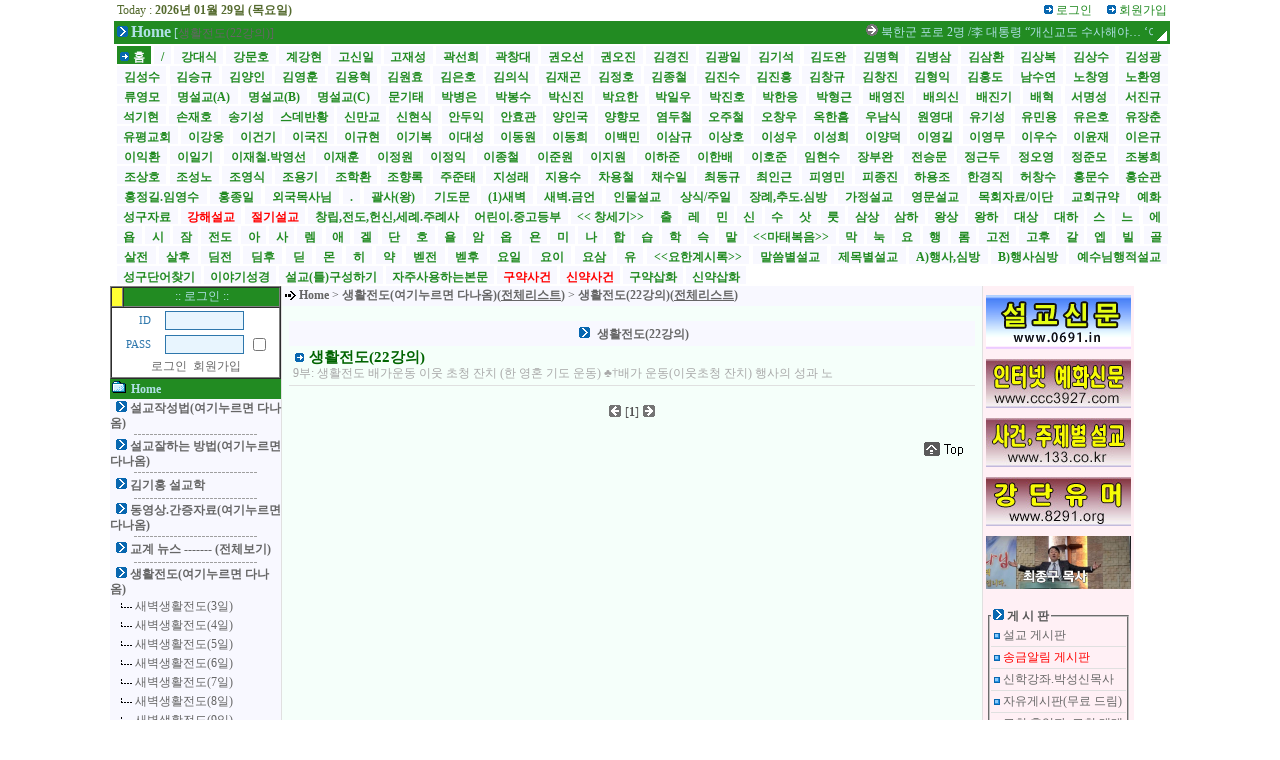

--- FILE ---
content_type: text/html
request_url: http://sermon66.com/news_list.html?s=index&l_page=&find_how=&find_value=&s_id=2984&ss_id=3081
body_size: 115169
content:
<html>
<head>
<title>설교신문 0691.in/sermon66.com</title>
<meta http-equiv="Content-Type" content="text/html; charset=euc-kr">

<!-- head사이에 이부분을 복사해서 넣습니다 -->
<meta name="title" content="설교도서관" />
<meta name="publisher" content="설교도서관" />
<meta name="author" content="설교도서관" />
<meta name="robots" content="index,follow" />
<meta name="keywords" content="설교도서관,설교신문,설교잘하는법,설교작성법,생활전도,강해설교,참된설교" />
<meta name="description" content="설교도서관" />
<meta property="og:title" content="설교도서관"/>
<meta property="og:site_name" content="설교도서관" />
<meta property="og:author" content="설교도서관" />
<meta property="og:type" content="website" />
<meta property="og:description" content="설교도서관" />
<meta property="og:url" content="http://www.0691.in/" />
<meta property="og:image" content="http://www.0691.in/sitePhoto.png" />
<!-- 여기까지 -->

<style>
A{text-decoration:none; font-size:9pt; color:#666666}
A:hover{text-decoration:underline;}

TD{font-size:9pt; font-family:굴림;line-height:130%;color:#555555}

.match{font-size:8pt;font-family:matchworks,Tahoma;color:gray}
.admin{border:1px gray solid;color:gray;font-size:9pt;font-family:굴림}
.smimg{margin-bottom:-2px}
.text5{font:11pt "굴림", "굴림체"; margin-top:0px; margin-left:0px;font-weight:bold ;letter-spacing:-2px}
.text4{font:9pt "굴림", "굴림체"; margin-top:0px; margin-left:0px;color:#006400}
.head{font:12pt "바탕", "바탕체"; margin-top:0px; margin-left:0px;color:#006400;font-weight:bold ;letter-spacing:-1px; line-height:120%}
.newslist{font:10pt "굴림", "굴림체"; margin-top:0px; margin-left:0px;color:#006400;font-weight:bold ;letter-spacing:-1px; line-height:120%}
</style>
<script>
function toggle_sub_section(ss,arrow)
{
	if (document.all[ss].style.display == 'none'){
		document.all[ss].style.display="";
		document.all[arrow].style.filter="fliph()";
	}else{
		document.all[ss].style.display="none";
		document.all[arrow].style.filter="";
	}
}
</script>
<!--
<script>
window.open('/notice_m.htm','','width=320,height=320')
</script>
-->
</head>

<style type="text/css">
.newslistc {margin:0px;}
.newslistc a{text-decoration:none; color:#006400; font-size:11pt; font-weight:bold; font-family:돋움체;}
.newslistc a:hover {text-decoration:underline;}
.newslistc a:VISITED {color: #99209B; text-decoration: none;}
</style>

<body bgcolor="#FFFFFF" marginwidth=0 marginheight=0 topmargin=0 leftmargin=0 border=0>

<div align="center">
<!------ 전체 테이블 (크기 절대값지정) ------>
<table border="0" cellspacing="0" cellpadding="0" width="1024"><tr> 
<td>
<!------ 상단 로고/로그인 부분 ------>

<!--@@sp
<table cellpadding=3 cellspacing=0 border=0 width=100% bgcolor=white>
<tr>
	<td width=140 valign=top style='padding-left:8px'>
		<img src='/img/dot_arr.gif' border=0 vspace=3> <a href='article.html?s=index'>설교쓰기</a>
		<br><img src='/img/dot_arr.gif' border=0 vspace=3> <a href='/search.html?s=index'>설교검색</a>
		<br><img src='/img/dot_arr.gif' border=0 vspace=3> <a href='/news_list.html?s=index'>설교전체보기</a>
		<br><img src='/img/dot_arr.gif' border=0 vspace=3> <a href='/news_list.html?s=index&hlmode=hide'>헤드라인감추기</a>	</td>
	<td align=right></td>
</tr>
<tr>
	<td colspan=2 height=2 bgcolor=#228b22></td>
</tr>
</table>
@@sp-->
<!------ 상단 메뉴 테이블 시작 ------>
<table cellpadding=0 cellspacing=0 border=0 width="1024">
<tr>
	<td width=140 align=center valign=top><a href='/' target='_top'><img src="/usr_img/logo.jpg" width=4 height=4 border=0 ></a></td>
	<td bgcolor="#228b22" width="884" valign=bottom height=100%>
		<table cellpadding=3 cellspacing=0 border=0 width="884" height=100%>
		<tr>
			<td width="250" valign=top bgcolor=white><font color='#556b2f'>Today : <b> 2026년 01월 29일 (목요일)</b></font></td>
			<td width="774" valign=top align=right bgcolor=white>
	<b>
	</b> &nbsp;&nbsp;&nbsp;&nbsp;
<img src="/img/blue/dot3.gif" width="9" height="9" border=0> <a href="/login.html"><font color='#228b22'>로그인</font></a>&nbsp;&nbsp;&nbsp;&nbsp;&nbsp;<img src="/img/blue/dot3.gif" width="9" height="9" border=0> <a href="/register.html"><font color='#228b22'>회원가입</font></a>
			</td>
		</tr>
		<tr>
			<td colspan=2 valign=top>
				<table border=0 cellpadding=0 cellspacing=0 width="1024">
				<tr>
					<td width=120 valign=top><nobr><img src='/img/blue/dot10.gif' border=0> <font size=3 color='#b0e0e6'><b>Home</b></font> <font color='#b0e0e6'>[<a href=news_list.html?s=index&l_page=&find_how=&find_value=&s_id=2984&ss_id=3081>생활전도(22강의)]</font>&nbsp;&nbsp;&nbsp;</nobr></td>
					<td width="890"><marquee width="870" scrollamount=5 scrolldelay=0>
<img src='/img/blue/dot8.gif' border=0> <a href='/news_view.html?s=index&no=303416'><font color='#b0e0e6'>북한군 포로 2명 /李 대통령 “개신교도 수사해야… ‘이재명 죽어야 나라 산다’는 설교 심각” </font></a>&nbsp;&nbsp;&nbsp;&nbsp;&nbsp;&nbsp;&nbsp;&nbsp;&nbsp;&nbsp;&nbsp;&nbsp;&nbsp;<img src='/img/blue/dot8.gif' border=0> <a href='/news_view.html?s=index&no=303415'><font color='#b0e0e6'>손현보 목사 '이재명 죽어야 나라가 산다' 설교 전문 </font></a>&nbsp;&nbsp;&nbsp;&nbsp;&nbsp;&nbsp;&nbsp;&nbsp;&nbsp;&nbsp;&nbsp;&nbsp;&nbsp;<img src='/img/blue/dot8.gif' border=0> <a href='/news_view.html?s=index&no=303363'><font color='#b0e0e6'>사랑의교회, 제3대 담임목사에 윤대혁 목사 청빙 결정/  광림교회, 새 후임자 안 뽑는 이유 </font></a>&nbsp;&nbsp;&nbsp;&nbsp;&nbsp;&nbsp;&nbsp;&nbsp;&nbsp;&nbsp;&nbsp;&nbsp;&nbsp;<img src='/img/blue/dot8.gif' border=0> <a href='/news_view.html?s=index&no=303298'><font color='#b0e0e6'>북한·기독교에 관심 가졌으면 / 남포교회 박영선 원로목사 '아들과 분립 개척' 40억 거액 지원 요구 </font></a>&nbsp;&nbsp;&nbsp;&nbsp;&nbsp;&nbsp;&nbsp;&nbsp;&nbsp;&nbsp;&nbsp;&nbsp;&nbsp;<img src='/img/blue/dot8.gif' border=0> <a href='/news_view.html?s=index&no=303277'><font color='#b0e0e6'>2026년 새해 기도로 문 연 이들…“ / 마두로 베네수엘라 대통령 부부 체포 뉴욕으로 압송중 </font></a>&nbsp;&nbsp;&nbsp;&nbsp;&nbsp;&nbsp;&nbsp;&nbsp;&nbsp;&nbsp;&nbsp;&nbsp;&nbsp;<img src='/img/blue/dot8.gif' border=0> <a href='/news_view.html?s=index&no=303113'><font color='#b0e0e6'>“중학교 복음화율 1% 수준 /이재철은 비논리적ㆍ비상식적 비판을 왜 기성 교회에 </font></a>&nbsp;&nbsp;&nbsp;&nbsp;&nbsp;&nbsp;&nbsp;&nbsp;&nbsp;&nbsp;&nbsp;&nbsp;&nbsp;<img src='/img/blue/dot8.gif' border=0> <a href='/news_view.html?s=index&no=302968'><font color='#b0e0e6'>농어촌 목회 어려움, '사례비'보다 '비전' /한 번 구원은 영원한 구원인가 </font></a>&nbsp;&nbsp;&nbsp;&nbsp;&nbsp;&nbsp;&nbsp;&nbsp;&nbsp;&nbsp;&nbsp;&nbsp;&nbsp;<img src='/img/blue/dot8.gif' border=0> <a href='/news_view.html?s=index&no=302876'><font color='#b0e0e6'>“예수님 오신 이유, 바로 당신” / 통일교 해산 현실화되나 </font></a>&nbsp;&nbsp;&nbsp;&nbsp;&nbsp;&nbsp;&nbsp;&nbsp;&nbsp;&nbsp;&nbsp;&nbsp;&nbsp;<img src='/img/blue/dot8.gif' border=0> <a href='/news_view.html?s=index&no=302851'><font color='#b0e0e6'>택시 타고 편하게 예배 오세요∼  /명설교와 설교 기술자 </font></a>&nbsp;&nbsp;&nbsp;&nbsp;&nbsp;&nbsp;&nbsp;&nbsp;&nbsp;&nbsp;&nbsp;&nbsp;&nbsp;<img src='/img/blue/dot8.gif' border=0> <a href='/news_view.html?s=index&no=302747'><font color='#b0e0e6'>희망의 빛' 구세군 자선냄비 시종식 /설교에 대한 긴장과 집념 </font></a>&nbsp;&nbsp;&nbsp;&nbsp;&nbsp;&nbsp;&nbsp;&nbsp;&nbsp;&nbsp;&nbsp;&nbsp;&nbsp;					 </marquee></td>
					 <td valign=bottom align=right width=14><img src='/img/top_right_blend.gif' border=0 width=14 height=14 style="filter:alpha(opacity=50)"></td>
				</tr>
				</table>
			</td>
		</tr>
		<tr>
			<td width="1024" colspan=2 valign=bottom bgcolor=white height=100%><p align='justify' style='margin-bottom:-4px;line-height:170%'><nobr><span style='padding-top:4px;background:#228b22'><font size=2>&nbsp;<a href='/'><font color='#f8f8ff'><img src='/img/blue/dot3.gif' border=0><b>&nbsp;홈&nbsp;</b></font></a>&nbsp;</font></span></nobr> <nobr><span style='padding-top:4px;background:#f8f8ff'>&nbsp;<a href='/?s=g115'><font color='#228b22'><b>&nbsp;/&nbsp;</b></font></a>&nbsp;</span></nobr> <nobr><span style='padding-top:4px;background:#f8f8ff'>&nbsp;<a href='/?s=b021'><font color='#228b22'><b>&nbsp;강대식&nbsp;</b></font></a>&nbsp;</span></nobr> <nobr><span style='padding-top:4px;background:#f8f8ff'>&nbsp;<a href='/?s=k2017'><font color='#228b22'><b>&nbsp;강문호&nbsp;</b></font></a>&nbsp;</span></nobr> <nobr><span style='padding-top:4px;background:#f8f8ff'>&nbsp;<a href='/?s=xx210'><font color='#228b22'><b>&nbsp;계강현&nbsp;</b></font></a>&nbsp;</span></nobr> <nobr><span style='padding-top:4px;background:#f8f8ff'>&nbsp;<a href='/?s=k2018'><font color='#228b22'><b>&nbsp;고신일&nbsp;</b></font></a>&nbsp;</span></nobr> <nobr><span style='padding-top:4px;background:#f8f8ff'>&nbsp;<a href='/?s=g114'><font color='#228b22'><b>&nbsp;고재성&nbsp;</b></font></a>&nbsp;</span></nobr> <nobr><span style='padding-top:4px;background:#f8f8ff'>&nbsp;<a href='/?s=k2007'><font color='#228b22'><b>&nbsp;곽선희&nbsp;</b></font></a>&nbsp;</span></nobr> <nobr><span style='padding-top:4px;background:#f8f8ff'>&nbsp;<a href='/?s=xx208'><font color='#228b22'><b>&nbsp;곽창대&nbsp;</b></font></a>&nbsp;</span></nobr> <nobr><span style='padding-top:4px;background:#f8f8ff'>&nbsp;<a href='/?s=g104'><font color='#228b22'><b>&nbsp;권오선&nbsp;</b></font></a>&nbsp;</span></nobr> <nobr><span style='padding-top:4px;background:#f8f8ff'>&nbsp;<a href='/?s=xx215'><font color='#228b22'><b>&nbsp;권오진&nbsp;</b></font></a>&nbsp;</span></nobr> <nobr><span style='padding-top:4px;background:#f8f8ff'>&nbsp;<a href='/?s=b030'><font color='#228b22'><b>&nbsp;김경진&nbsp;</b></font></a>&nbsp;</span></nobr> <nobr><span style='padding-top:4px;background:#f8f8ff'>&nbsp;<a href='/?s=k2016'><font color='#228b22'><b>&nbsp;김광일&nbsp;</b></font></a>&nbsp;</span></nobr> <nobr><span style='padding-top:4px;background:#f8f8ff'>&nbsp;<a href='/?s=k2025'><font color='#228b22'><b>&nbsp;김기석&nbsp;</b></font></a>&nbsp;</span></nobr> <nobr><span style='padding-top:4px;background:#f8f8ff'>&nbsp;<a href='/?s=xx225'><font color='#228b22'><b>&nbsp;김도완&nbsp;</b></font></a>&nbsp;</span></nobr> <nobr><span style='padding-top:4px;background:#f8f8ff'>&nbsp;<a href='/?s=k2014'><font color='#228b22'><b>&nbsp;김명혁&nbsp;</b></font></a>&nbsp;</span></nobr> <nobr><span style='padding-top:4px;background:#f8f8ff'>&nbsp;<a href='/?s=x2010'><font color='#228b22'><b>&nbsp;김병삼&nbsp;</b></font></a>&nbsp;</span></nobr> <nobr><span style='padding-top:4px;background:#f8f8ff'>&nbsp;<a href='/?s=k2004'><font color='#228b22'><b>&nbsp;김삼환&nbsp;</b></font></a>&nbsp;</span></nobr> <nobr><span style='padding-top:4px;background:#f8f8ff'>&nbsp;<a href='/?s=k2023'><font color='#228b22'><b>&nbsp;김상복&nbsp;</b></font></a>&nbsp;</span></nobr> <nobr><span style='padding-top:4px;background:#f8f8ff'>&nbsp;<a href='/?s=g105'><font color='#228b22'><b>&nbsp;김상수&nbsp;</b></font></a>&nbsp;</span></nobr> <nobr><span style='padding-top:4px;background:#f8f8ff'>&nbsp;<a href='/?s=k2011'><font color='#228b22'><b>&nbsp;김성광&nbsp;</b></font></a>&nbsp;</span></nobr> <nobr><span style='padding-top:4px;background:#f8f8ff'>&nbsp;<a href='/?s=k2026'><font color='#228b22'><b>&nbsp;김성수&nbsp;</b></font></a>&nbsp;</span></nobr> <nobr><span style='padding-top:4px;background:#f8f8ff'>&nbsp;<a href='/?s=xx231'><font color='#228b22'><b>&nbsp;김승규&nbsp;</b></font></a>&nbsp;</span></nobr> <nobr><span style='padding-top:4px;background:#f8f8ff'>&nbsp;<a href='/?s=x2018'><font color='#228b22'><b>&nbsp;김양인&nbsp;</b></font></a>&nbsp;</span></nobr> <nobr><span style='padding-top:4px;background:#f8f8ff'>&nbsp;<a href='/?s=x2051'><font color='#228b22'><b>&nbsp;김영훈&nbsp;</b></font></a>&nbsp;</span></nobr> <nobr><span style='padding-top:4px;background:#f8f8ff'>&nbsp;<a href='/?s=b017'><font color='#228b22'><b>&nbsp;김용혁&nbsp;</b></font></a>&nbsp;</span></nobr> <nobr><span style='padding-top:4px;background:#f8f8ff'>&nbsp;<a href='/?s=x2056'><font color='#228b22'><b>&nbsp;김원효&nbsp;</b></font></a>&nbsp;</span></nobr> <nobr><span style='padding-top:4px;background:#f8f8ff'>&nbsp;<a href='/?s=k2015'><font color='#228b22'><b>&nbsp;김은호&nbsp;</b></font></a>&nbsp;</span></nobr> <nobr><span style='padding-top:4px;background:#f8f8ff'>&nbsp;<a href='/?s=b009'><font color='#228b22'><b>&nbsp;김의식&nbsp;</b></font></a>&nbsp;</span></nobr> <nobr><span style='padding-top:4px;background:#f8f8ff'>&nbsp;<a href='/?s=xx206'><font color='#228b22'><b>&nbsp;김재곤&nbsp;</b></font></a>&nbsp;</span></nobr> <nobr><span style='padding-top:4px;background:#f8f8ff'>&nbsp;<a href='/?s=x2009'><font color='#228b22'><b>&nbsp;김정호&nbsp;</b></font></a>&nbsp;</span></nobr> <nobr><span style='padding-top:4px;background:#f8f8ff'>&nbsp;<a href='/?s=g110'><font color='#228b22'><b>&nbsp;김종철&nbsp;</b></font></a>&nbsp;</span></nobr> <nobr><span style='padding-top:4px;background:#f8f8ff'>&nbsp;<a href='/?s=b029'><font color='#228b22'><b>&nbsp;김진수&nbsp;</b></font></a>&nbsp;</span></nobr> <nobr><span style='padding-top:4px;background:#f8f8ff'>&nbsp;<a href='/?s=b008'><font color='#228b22'><b>&nbsp;김진흥&nbsp;</b></font></a>&nbsp;</span></nobr> <nobr><span style='padding-top:4px;background:#f8f8ff'>&nbsp;<a href='/?s=xx216'><font color='#228b22'><b>&nbsp;김창규&nbsp;</b></font></a>&nbsp;</span></nobr> <nobr><span style='padding-top:4px;background:#f8f8ff'>&nbsp;<a href='/?s=b020'><font color='#228b22'><b>&nbsp;김창진&nbsp;</b></font></a>&nbsp;</span></nobr> <nobr><span style='padding-top:4px;background:#f8f8ff'>&nbsp;<a href='/?s=xx230'><font color='#228b22'><b>&nbsp;김형익&nbsp;</b></font></a>&nbsp;</span></nobr> <nobr><span style='padding-top:4px;background:#f8f8ff'>&nbsp;<a href='/?s=k2010'><font color='#228b22'><b>&nbsp;김홍도&nbsp;</b></font></a>&nbsp;</span></nobr> <nobr><span style='padding-top:4px;background:#f8f8ff'>&nbsp;<a href='/?s=xx212'><font color='#228b22'><b>&nbsp;남수연&nbsp;</b></font></a>&nbsp;</span></nobr> <nobr><span style='padding-top:4px;background:#f8f8ff'>&nbsp;<a href='/?s=x2045'><font color='#228b22'><b>&nbsp;노창영&nbsp;</b></font></a>&nbsp;</span></nobr> <nobr><span style='padding-top:4px;background:#f8f8ff'>&nbsp;<a href='/?s=x2039'><font color='#228b22'><b>&nbsp;노환영&nbsp;</b></font></a>&nbsp;</span></nobr> <nobr><span style='padding-top:4px;background:#f8f8ff'>&nbsp;<a href='/?s=k2012'><font color='#228b22'><b>&nbsp;류영모&nbsp;</b></font></a>&nbsp;</span></nobr> <nobr><span style='padding-top:4px;background:#f8f8ff'>&nbsp;<a href='/?s=k2003'><font color='#228b22'><b>&nbsp;명설교(A)&nbsp;</b></font></a>&nbsp;</span></nobr> <nobr><span style='padding-top:4px;background:#f8f8ff'>&nbsp;<a href='/?s=x2030'><font color='#228b22'><b>&nbsp;명설교(B)&nbsp;</b></font></a>&nbsp;</span></nobr> <nobr><span style='padding-top:4px;background:#f8f8ff'>&nbsp;<a href='/?s=xx205'><font color='#228b22'><b>&nbsp;명설교(C)&nbsp;</b></font></a>&nbsp;</span></nobr> <nobr><span style='padding-top:4px;background:#f8f8ff'>&nbsp;<a href='/?s=x2042'><font color='#228b22'><b>&nbsp;문기태&nbsp;</b></font></a>&nbsp;</span></nobr> <nobr><span style='padding-top:4px;background:#f8f8ff'>&nbsp;<a href='/?s=x2036'><font color='#228b22'><b>&nbsp;박병은&nbsp;</b></font></a>&nbsp;</span></nobr> <nobr><span style='padding-top:4px;background:#f8f8ff'>&nbsp;<a href='/?s=x2008'><font color='#228b22'><b>&nbsp;박봉수&nbsp;</b></font></a>&nbsp;</span></nobr> <nobr><span style='padding-top:4px;background:#f8f8ff'>&nbsp;<a href='/?s=b018'><font color='#228b22'><b>&nbsp;박신진&nbsp;</b></font></a>&nbsp;</span></nobr> <nobr><span style='padding-top:4px;background:#f8f8ff'>&nbsp;<a href='/?s=g102'><font color='#228b22'><b>&nbsp;박요한&nbsp;</b></font></a>&nbsp;</span></nobr> <nobr><span style='padding-top:4px;background:#f8f8ff'>&nbsp;<a href='/?s=b001'><font color='#228b22'><b>&nbsp;박일우&nbsp;</b></font></a>&nbsp;</span></nobr> <nobr><span style='padding-top:4px;background:#f8f8ff'>&nbsp;<a href='/?s=x2041'><font color='#228b22'><b>&nbsp;박진호&nbsp;</b></font></a>&nbsp;</span></nobr> <nobr><span style='padding-top:4px;background:#f8f8ff'>&nbsp;<a href='/?s=x2021'><font color='#228b22'><b>&nbsp;박한응&nbsp;</b></font></a>&nbsp;</span></nobr> <nobr><span style='padding-top:4px;background:#f8f8ff'>&nbsp;<a href='/?s=b023'><font color='#228b22'><b>&nbsp;박형근&nbsp;</b></font></a>&nbsp;</span></nobr> <nobr><span style='padding-top:4px;background:#f8f8ff'>&nbsp;<a href='/?s=xx211'><font color='#228b22'><b>&nbsp;배영진&nbsp;</b></font></a>&nbsp;</span></nobr> <nobr><span style='padding-top:4px;background:#f8f8ff'>&nbsp;<a href='/?s=x2029'><font color='#228b22'><b>&nbsp;배의신&nbsp;</b></font></a>&nbsp;</span></nobr> <nobr><span style='padding-top:4px;background:#f8f8ff'>&nbsp;<a href='/?s=x2024'><font color='#228b22'><b>&nbsp;배진기&nbsp;</b></font></a>&nbsp;</span></nobr> <nobr><span style='padding-top:4px;background:#f8f8ff'>&nbsp;<a href='/?s=b006'><font color='#228b22'><b>&nbsp;배혁&nbsp;</b></font></a>&nbsp;</span></nobr> <nobr><span style='padding-top:4px;background:#f8f8ff'>&nbsp;<a href='/?s=xx224'><font color='#228b22'><b>&nbsp;서명성&nbsp;</b></font></a>&nbsp;</span></nobr> <nobr><span style='padding-top:4px;background:#f8f8ff'>&nbsp;<a href='/?s=x2049'><font color='#228b22'><b>&nbsp;서진규&nbsp;</b></font></a>&nbsp;</span></nobr> <nobr><span style='padding-top:4px;background:#f8f8ff'>&nbsp;<a href='/?s=g111'><font color='#228b22'><b>&nbsp;석기현&nbsp;</b></font></a>&nbsp;</span></nobr> <nobr><span style='padding-top:4px;background:#f8f8ff'>&nbsp;<a href='/?s=xx229'><font color='#228b22'><b>&nbsp;손재호&nbsp;</b></font></a>&nbsp;</span></nobr> <nobr><span style='padding-top:4px;background:#f8f8ff'>&nbsp;<a href='/?s=x2038'><font color='#228b22'><b>&nbsp;송기성&nbsp;</b></font></a>&nbsp;</span></nobr> <nobr><span style='padding-top:4px;background:#f8f8ff'>&nbsp;<a href='/?s=xx228'><font color='#228b22'><b>&nbsp;스데반황&nbsp;</b></font></a>&nbsp;</span></nobr> <nobr><span style='padding-top:4px;background:#f8f8ff'>&nbsp;<a href='/?s=b014'><font color='#228b22'><b>&nbsp;신만교&nbsp;</b></font></a>&nbsp;</span></nobr> <nobr><span style='padding-top:4px;background:#f8f8ff'>&nbsp;<a href='/?s=xx218'><font color='#228b22'><b>&nbsp;신현식&nbsp;</b></font></a>&nbsp;</span></nobr> <nobr><span style='padding-top:4px;background:#f8f8ff'>&nbsp;<a href='/?s=g101'><font color='#228b22'><b>&nbsp;안두익&nbsp;</b></font></a>&nbsp;</span></nobr> <nobr><span style='padding-top:4px;background:#f8f8ff'>&nbsp;<a href='/?s=x2026'><font color='#228b22'><b>&nbsp;안효관&nbsp;</b></font></a>&nbsp;</span></nobr> <nobr><span style='padding-top:4px;background:#f8f8ff'>&nbsp;<a href='/?s=b007'><font color='#228b22'><b>&nbsp;양인국&nbsp;</b></font></a>&nbsp;</span></nobr> <nobr><span style='padding-top:4px;background:#f8f8ff'>&nbsp;<a href='/?s=x2047'><font color='#228b22'><b>&nbsp;양향모&nbsp;</b></font></a>&nbsp;</span></nobr> <nobr><span style='padding-top:4px;background:#f8f8ff'>&nbsp;<a href='/?s=b022'><font color='#228b22'><b>&nbsp;염두철&nbsp;</b></font></a>&nbsp;</span></nobr> <nobr><span style='padding-top:4px;background:#f8f8ff'>&nbsp;<a href='/?s=x2012'><font color='#228b22'><b>&nbsp;오주철&nbsp;</b></font></a>&nbsp;</span></nobr> <nobr><span style='padding-top:4px;background:#f8f8ff'>&nbsp;<a href='/?s=b027'><font color='#228b22'><b>&nbsp;오창우&nbsp;</b></font></a>&nbsp;</span></nobr> <nobr><span style='padding-top:4px;background:#f8f8ff'>&nbsp;<a href='/?s=k2006'><font color='#228b22'><b>&nbsp;옥한흠&nbsp;</b></font></a>&nbsp;</span></nobr> <nobr><span style='padding-top:4px;background:#f8f8ff'>&nbsp;<a href='/?s=g112'><font color='#228b22'><b>&nbsp;우남식&nbsp;</b></font></a>&nbsp;</span></nobr> <nobr><span style='padding-top:4px;background:#f8f8ff'>&nbsp;<a href='/?s=b011'><font color='#228b22'><b>&nbsp;원영대&nbsp;</b></font></a>&nbsp;</span></nobr> <nobr><span style='padding-top:4px;background:#f8f8ff'>&nbsp;<a href='/?s=x2015'><font color='#228b22'><b>&nbsp;유기성&nbsp;</b></font></a>&nbsp;</span></nobr> <nobr><span style='padding-top:4px;background:#f8f8ff'>&nbsp;<a href='/?s=xx226'><font color='#228b22'><b>&nbsp;유민용&nbsp;</b></font></a>&nbsp;</span></nobr> <nobr><span style='padding-top:4px;background:#f8f8ff'>&nbsp;<a href='/?s=b003'><font color='#228b22'><b>&nbsp;유은호&nbsp;</b></font></a>&nbsp;</span></nobr> <nobr><span style='padding-top:4px;background:#f8f8ff'>&nbsp;<a href='/?s=b012'><font color='#228b22'><b>&nbsp;유장춘&nbsp;</b></font></a>&nbsp;</span></nobr> <nobr><span style='padding-top:4px;background:#f8f8ff'>&nbsp;<a href='/?s=xx214'><font color='#228b22'><b>&nbsp;유평교회&nbsp;</b></font></a>&nbsp;</span></nobr> <nobr><span style='padding-top:4px;background:#f8f8ff'>&nbsp;<a href='/?s=x205'><font color='#228b22'><b>&nbsp;이강웅&nbsp;</b></font></a>&nbsp;</span></nobr> <nobr><span style='padding-top:4px;background:#f8f8ff'>&nbsp;<a href='/?s=x2048'><font color='#228b22'><b>&nbsp;이건기&nbsp;</b></font></a>&nbsp;</span></nobr> <nobr><span style='padding-top:4px;background:#f8f8ff'>&nbsp;<a href='/?s=b016'><font color='#228b22'><b>&nbsp;이국진&nbsp;</b></font></a>&nbsp;</span></nobr> <nobr><span style='padding-top:4px;background:#f8f8ff'>&nbsp;<a href='/?s=xx223'><font color='#228b22'><b>&nbsp;이규현&nbsp;</b></font></a>&nbsp;</span></nobr> <nobr><span style='padding-top:4px;background:#f8f8ff'>&nbsp;<a href='/?s=x2032'><font color='#228b22'><b>&nbsp;이기복&nbsp;</b></font></a>&nbsp;</span></nobr> <nobr><span style='padding-top:4px;background:#f8f8ff'>&nbsp;<a href='/?s=xx219'><font color='#228b22'><b>&nbsp;이대성&nbsp;</b></font></a>&nbsp;</span></nobr> <nobr><span style='padding-top:4px;background:#f8f8ff'>&nbsp;<a href='/?s=k2008'><font color='#228b22'><b>&nbsp;이동원&nbsp;</b></font></a>&nbsp;</span></nobr> <nobr><span style='padding-top:4px;background:#f8f8ff'>&nbsp;<a href='/?s=xx227'><font color='#228b22'><b>&nbsp;이동희&nbsp;</b></font></a>&nbsp;</span></nobr> <nobr><span style='padding-top:4px;background:#f8f8ff'>&nbsp;<a href='/?s=xx209'><font color='#228b22'><b>&nbsp;이백민&nbsp;</b></font></a>&nbsp;</span></nobr> <nobr><span style='padding-top:4px;background:#f8f8ff'>&nbsp;<a href='/?s=x2017'><font color='#228b22'><b>&nbsp;이삼규&nbsp;</b></font></a>&nbsp;</span></nobr> <nobr><span style='padding-top:4px;background:#f8f8ff'>&nbsp;<a href='/?s=x2019'><font color='#228b22'><b>&nbsp;이상호&nbsp;</b></font></a>&nbsp;</span></nobr> <nobr><span style='padding-top:4px;background:#f8f8ff'>&nbsp;<a href='/?s=x2046'><font color='#228b22'><b>&nbsp;이성우&nbsp;</b></font></a>&nbsp;</span></nobr> <nobr><span style='padding-top:4px;background:#f8f8ff'>&nbsp;<a href='/?s=k2013'><font color='#228b22'><b>&nbsp;이성희&nbsp;</b></font></a>&nbsp;</span></nobr> <nobr><span style='padding-top:4px;background:#f8f8ff'>&nbsp;<a href='/?s=x2004'><font color='#228b22'><b>&nbsp;이양덕&nbsp;</b></font></a>&nbsp;</span></nobr> <nobr><span style='padding-top:4px;background:#f8f8ff'>&nbsp;<a href='/?s=b032'><font color='#228b22'><b>&nbsp;이영길&nbsp;</b></font></a>&nbsp;</span></nobr> <nobr><span style='padding-top:4px;background:#f8f8ff'>&nbsp;<a href='/?s=x2003'><font color='#228b22'><b>&nbsp;이영무&nbsp;</b></font></a>&nbsp;</span></nobr> <nobr><span style='padding-top:4px;background:#f8f8ff'>&nbsp;<a href='/?s=xx213'><font color='#228b22'><b>&nbsp;이우수&nbsp;</b></font></a>&nbsp;</span></nobr> <nobr><span style='padding-top:4px;background:#f8f8ff'>&nbsp;<a href='/?s=x2013'><font color='#228b22'><b>&nbsp;이윤재&nbsp;</b></font></a>&nbsp;</span></nobr> <nobr><span style='padding-top:4px;background:#f8f8ff'>&nbsp;<a href='/?s=x2031'><font color='#228b22'><b>&nbsp;이은규&nbsp;</b></font></a>&nbsp;</span></nobr> <nobr><span style='padding-top:4px;background:#f8f8ff'>&nbsp;<a href='/?s=xx220'><font color='#228b22'><b>&nbsp;이익환&nbsp;</b></font></a>&nbsp;</span></nobr> <nobr><span style='padding-top:4px;background:#f8f8ff'>&nbsp;<a href='/?s=b002'><font color='#228b22'><b>&nbsp;이일기&nbsp;</b></font></a>&nbsp;</span></nobr> <nobr><span style='padding-top:4px;background:#f8f8ff'>&nbsp;<a href='/?s=k2027'><font color='#228b22'><b>&nbsp;이재철.박영선&nbsp;</b></font></a>&nbsp;</span></nobr> <nobr><span style='padding-top:4px;background:#f8f8ff'>&nbsp;<a href='/?s=b031'><font color='#228b22'><b>&nbsp;이재훈&nbsp;</b></font></a>&nbsp;</span></nobr> <nobr><span style='padding-top:4px;background:#f8f8ff'>&nbsp;<a href='/?s=b005'><font color='#228b22'><b>&nbsp;이정원&nbsp;</b></font></a>&nbsp;</span></nobr> <nobr><span style='padding-top:4px;background:#f8f8ff'>&nbsp;<a href='/?s=k2019'><font color='#228b22'><b>&nbsp;이정익&nbsp;</b></font></a>&nbsp;</span></nobr> <nobr><span style='padding-top:4px;background:#f8f8ff'>&nbsp;<a href='/?s=b013'><font color='#228b22'><b>&nbsp;이종철&nbsp;</b></font></a>&nbsp;</span></nobr> <nobr><span style='padding-top:4px;background:#f8f8ff'>&nbsp;<a href='/?s=x2043'><font color='#228b22'><b>&nbsp;이준원&nbsp;</b></font></a>&nbsp;</span></nobr> <nobr><span style='padding-top:4px;background:#f8f8ff'>&nbsp;<a href='/?s=g106'><font color='#228b22'><b>&nbsp;이지원&nbsp;</b></font></a>&nbsp;</span></nobr> <nobr><span style='padding-top:4px;background:#f8f8ff'>&nbsp;<a href='/?s=x2034'><font color='#228b22'><b>&nbsp;이하준&nbsp;</b></font></a>&nbsp;</span></nobr> <nobr><span style='padding-top:4px;background:#f8f8ff'>&nbsp;<a href='/?s=x2025'><font color='#228b22'><b>&nbsp;이한배&nbsp;</b></font></a>&nbsp;</span></nobr> <nobr><span style='padding-top:4px;background:#f8f8ff'>&nbsp;<a href='/?s=g109'><font color='#228b22'><b>&nbsp;이호준&nbsp;</b></font></a>&nbsp;</span></nobr> <nobr><span style='padding-top:4px;background:#f8f8ff'>&nbsp;<a href='/?s=x2035'><font color='#228b22'><b>&nbsp;임현수&nbsp;</b></font></a>&nbsp;</span></nobr> <nobr><span style='padding-top:4px;background:#f8f8ff'>&nbsp;<a href='/?s=g108'><font color='#228b22'><b>&nbsp;장부완&nbsp;</b></font></a>&nbsp;</span></nobr> <nobr><span style='padding-top:4px;background:#f8f8ff'>&nbsp;<a href='/?s=b026'><font color='#228b22'><b>&nbsp;전승문&nbsp;</b></font></a>&nbsp;</span></nobr> <nobr><span style='padding-top:4px;background:#f8f8ff'>&nbsp;<a href='/?s=x2033'><font color='#228b22'><b>&nbsp;정근두&nbsp;</b></font></a>&nbsp;</span></nobr> <nobr><span style='padding-top:4px;background:#f8f8ff'>&nbsp;<a href='/?s=g103'><font color='#228b22'><b>&nbsp;정오영&nbsp;</b></font></a>&nbsp;</span></nobr> <nobr><span style='padding-top:4px;background:#f8f8ff'>&nbsp;<a href='/?s=x2040'><font color='#228b22'><b>&nbsp;정준모&nbsp;</b></font></a>&nbsp;</span></nobr> <nobr><span style='padding-top:4px;background:#f8f8ff'>&nbsp;<a href='/?s=x2007'><font color='#228b22'><b>&nbsp;조봉희&nbsp;</b></font></a>&nbsp;</span></nobr> <nobr><span style='padding-top:4px;background:#f8f8ff'>&nbsp;<a href='/?s=b025'><font color='#228b22'><b>&nbsp;조상호&nbsp;</b></font></a>&nbsp;</span></nobr> <nobr><span style='padding-top:4px;background:#f8f8ff'>&nbsp;<a href='/?s=b004'><font color='#228b22'><b>&nbsp;조성노&nbsp;</b></font></a>&nbsp;</span></nobr> <nobr><span style='padding-top:4px;background:#f8f8ff'>&nbsp;<a href='/?s=xx221'><font color='#228b22'><b>&nbsp;조영식&nbsp;</b></font></a>&nbsp;</span></nobr> <nobr><span style='padding-top:4px;background:#f8f8ff'>&nbsp;<a href='/?s=k2002'><font color='#228b22'><b>&nbsp;조용기&nbsp;</b></font></a>&nbsp;</span></nobr> <nobr><span style='padding-top:4px;background:#f8f8ff'>&nbsp;<a href='/?s=b019'><font color='#228b22'><b>&nbsp;조학환&nbsp;</b></font></a>&nbsp;</span></nobr> <nobr><span style='padding-top:4px;background:#f8f8ff'>&nbsp;<a href='/?s=b028'><font color='#228b22'><b>&nbsp;조향록&nbsp;</b></font></a>&nbsp;</span></nobr> <nobr><span style='padding-top:4px;background:#f8f8ff'>&nbsp;<a href='/?s=x2016'><font color='#228b22'><b>&nbsp;주준태&nbsp;</b></font></a>&nbsp;</span></nobr> <nobr><span style='padding-top:4px;background:#f8f8ff'>&nbsp;<a href='/?s=x2053'><font color='#228b22'><b>&nbsp;지성래&nbsp;</b></font></a>&nbsp;</span></nobr> <nobr><span style='padding-top:4px;background:#f8f8ff'>&nbsp;<a href='/?s=x2001'><font color='#228b22'><b>&nbsp;지용수&nbsp;</b></font></a>&nbsp;</span></nobr> <nobr><span style='padding-top:4px;background:#f8f8ff'>&nbsp;<a href='/?s=xx217'><font color='#228b22'><b>&nbsp;차용철&nbsp;</b></font></a>&nbsp;</span></nobr> <nobr><span style='padding-top:4px;background:#f8f8ff'>&nbsp;<a href='/?s=b010'><font color='#228b22'><b>&nbsp;채수일&nbsp;</b></font></a>&nbsp;</span></nobr> <nobr><span style='padding-top:4px;background:#f8f8ff'>&nbsp;<a href='/?s=x2052'><font color='#228b22'><b>&nbsp;최동규&nbsp;</b></font></a>&nbsp;</span></nobr> <nobr><span style='padding-top:4px;background:#f8f8ff'>&nbsp;<a href='/?s=b024'><font color='#228b22'><b>&nbsp;최인근&nbsp;</b></font></a>&nbsp;</span></nobr> <nobr><span style='padding-top:4px;background:#f8f8ff'>&nbsp;<a href='/?s=x2002'><font color='#228b22'><b>&nbsp;피영민&nbsp;</b></font></a>&nbsp;</span></nobr> <nobr><span style='padding-top:4px;background:#f8f8ff'>&nbsp;<a href='/?s=x2022'><font color='#228b22'><b>&nbsp;피종진&nbsp;</b></font></a>&nbsp;</span></nobr> <nobr><span style='padding-top:4px;background:#f8f8ff'>&nbsp;<a href='/?s=k2022'><font color='#228b22'><b>&nbsp;하용조&nbsp;</b></font></a>&nbsp;</span></nobr> <nobr><span style='padding-top:4px;background:#f8f8ff'>&nbsp;<a href='/?s=k2001'><font color='#228b22'><b>&nbsp;한경직&nbsp;</b></font></a>&nbsp;</span></nobr> <nobr><span style='padding-top:4px;background:#f8f8ff'>&nbsp;<a href='/?s=b015'><font color='#228b22'><b>&nbsp;허창수&nbsp;</b></font></a>&nbsp;</span></nobr> <nobr><span style='padding-top:4px;background:#f8f8ff'>&nbsp;<a href='/?s=x2023'><font color='#228b22'><b>&nbsp;홍문수&nbsp;</b></font></a>&nbsp;</span></nobr> <nobr><span style='padding-top:4px;background:#f8f8ff'>&nbsp;<a href='/?s=g113'><font color='#228b22'><b>&nbsp;홍순관&nbsp;</b></font></a>&nbsp;</span></nobr> <nobr><span style='padding-top:4px;background:#f8f8ff'>&nbsp;<a href='/?s=k2009'><font color='#228b22'><b>&nbsp;홍정길.임영수&nbsp;</b></font></a>&nbsp;</span></nobr> <nobr><span style='padding-top:4px;background:#f8f8ff'>&nbsp;<a href='/?s=xx207'><font color='#228b22'><b>&nbsp;홍종일&nbsp;</b></font></a>&nbsp;</span></nobr> <nobr><span style='padding-top:4px;background:#f8f8ff'>&nbsp;<a href='/?s=k2024'><font color='#228b22'><b>&nbsp;외국목사님&nbsp;</b></font></a>&nbsp;</span></nobr> <nobr><span style='padding-top:4px;background:#f8f8ff'>&nbsp;<a href='/?s=madam'><font color='#228b22'><b>&nbsp;.&nbsp;</b></font></a>&nbsp;</span></nobr> <nobr><span style='padding-top:4px;background:#f8f8ff'>&nbsp;<a href='/?s=0011'><font color='#228b22'><b>&nbsp;괄사(왕)&nbsp;</b></font></a>&nbsp;</span></nobr> <nobr><span style='padding-top:4px;background:#f8f8ff'>&nbsp;<a href='/?s=a1001'><font color='#228b22'><b>&nbsp;기도문&nbsp;</b></font></a>&nbsp;</span></nobr> <nobr><span style='padding-top:4px;background:#f8f8ff'>&nbsp;<a href='/?s=0091'><font color='#228b22'><b>&nbsp;(1)새벽&nbsp;</b></font></a>&nbsp;</span></nobr> <nobr><span style='padding-top:4px;background:#f8f8ff'>&nbsp;<a href='/?s=s0102'><font color='#228b22'><b>&nbsp;새벽.금언&nbsp;</b></font></a>&nbsp;</span></nobr> <nobr><span style='padding-top:4px;background:#f8f8ff'>&nbsp;<a href='/?s=0073'><font color='#228b22'><b>&nbsp;인물설교&nbsp;</b></font></a>&nbsp;</span></nobr> <nobr><span style='padding-top:4px;background:#f8f8ff'>&nbsp;<a href='/?s=s0067'><font color='#228b22'><b>&nbsp;상식/주일&nbsp;</b></font></a>&nbsp;</span></nobr> <nobr><span style='padding-top:4px;background:#f8f8ff'>&nbsp;<a href='/?s=0089'><font color='#228b22'><b>&nbsp;장례,추도.심방&nbsp;</b></font></a>&nbsp;</span></nobr> <nobr><span style='padding-top:4px;background:#f8f8ff'>&nbsp;<a href='/?s=s0074'><font color='#228b22'><b>&nbsp;가정설교&nbsp;</b></font></a>&nbsp;</span></nobr> <nobr><span style='padding-top:4px;background:#f8f8ff'>&nbsp;<a href='/?s=0080'><font color='#228b22'><b>&nbsp;영문설교&nbsp;</b></font></a>&nbsp;</span></nobr> <nobr><span style='padding-top:4px;background:#f8f8ff'>&nbsp;<a href='/?s=0069'><font color='#228b22'><b>&nbsp;목회자료/이단&nbsp;</b></font></a>&nbsp;</span></nobr> <nobr><span style='padding-top:4px;background:#f8f8ff'>&nbsp;<a href='/?s=0074'><font color='#228b22'><b>&nbsp;교회규약&nbsp;</b></font></a>&nbsp;</span></nobr> <nobr><span style='padding-top:4px;background:#f8f8ff'>&nbsp;<a href='/?s=0071'><font color='#228b22'><b>&nbsp;예화&nbsp;</b></font></a>&nbsp;</span></nobr> <nobr><span style='padding-top:4px;background:#f8f8ff'>&nbsp;<a href='/?s=a0011'><font color='#228b22'><b>&nbsp;성구자료&nbsp;</b></font></a>&nbsp;</span></nobr> <nobr><span style='padding-top:4px;background:#f8f8ff'>&nbsp;<a href='/?s=0088'><font color='#228b22'><b>&nbsp;<font color=red>강해설교&nbsp;</b></font></a>&nbsp;</span></nobr> <nobr><span style='padding-top:4px;background:#f8f8ff'>&nbsp;<a href='/?s=0070'><font color='#228b22'><b>&nbsp;<font color=red>절기설교&nbsp;</b></font></a>&nbsp;</span></nobr> <nobr><span style='padding-top:4px;background:#f8f8ff'>&nbsp;<a href='/?s=0072'><font color='#228b22'><b>&nbsp;창립,전도,헌신,세례.주례사&nbsp;</b></font></a>&nbsp;</span></nobr> <nobr><span style='padding-top:4px;background:#f8f8ff'>&nbsp;<a href='/?s=0099'><font color='#228b22'><b>&nbsp;어린이.중고등부&nbsp;</b></font></a>&nbsp;</span></nobr> <nobr><span style='padding-top:4px;background:#f8f8ff'>&nbsp;<a href='/?s=s0021'><font color='#228b22'><b>&nbsp;<< 창세기>>&nbsp;</b></font></a>&nbsp;</span></nobr> <nobr><span style='padding-top:4px;background:#f8f8ff'>&nbsp;<a href='/?s=s0020'><font color='#228b22'><b>&nbsp;출&nbsp;</b></font></a>&nbsp;</span></nobr> <nobr><span style='padding-top:4px;background:#f8f8ff'>&nbsp;<a href='/?s=s0019'><font color='#228b22'><b>&nbsp;레&nbsp;</b></font></a>&nbsp;</span></nobr> <nobr><span style='padding-top:4px;background:#f8f8ff'>&nbsp;<a href='/?s=s0018'><font color='#228b22'><b>&nbsp;민&nbsp;</b></font></a>&nbsp;</span></nobr> <nobr><span style='padding-top:4px;background:#f8f8ff'>&nbsp;<a href='/?s=s0017'><font color='#228b22'><b>&nbsp;신&nbsp;</b></font></a>&nbsp;</span></nobr> <nobr><span style='padding-top:4px;background:#f8f8ff'>&nbsp;<a href='/?s=s0016'><font color='#228b22'><b>&nbsp;수&nbsp;</b></font></a>&nbsp;</span></nobr> <nobr><span style='padding-top:4px;background:#f8f8ff'>&nbsp;<a href='/?s=s0015'><font color='#228b22'><b>&nbsp;삿&nbsp;</b></font></a>&nbsp;</span></nobr> <nobr><span style='padding-top:4px;background:#f8f8ff'>&nbsp;<a href='/?s=s0014'><font color='#228b22'><b>&nbsp;룻&nbsp;</b></font></a>&nbsp;</span></nobr> <nobr><span style='padding-top:4px;background:#f8f8ff'>&nbsp;<a href='/?s=s0013'><font color='#228b22'><b>&nbsp;삼상&nbsp;</b></font></a>&nbsp;</span></nobr> <nobr><span style='padding-top:4px;background:#f8f8ff'>&nbsp;<a href='/?s=s0011'><font color='#228b22'><b>&nbsp;삼하&nbsp;</b></font></a>&nbsp;</span></nobr> <nobr><span style='padding-top:4px;background:#f8f8ff'>&nbsp;<a href='/?s=s0012'><font color='#228b22'><b>&nbsp;왕상&nbsp;</b></font></a>&nbsp;</span></nobr> <nobr><span style='padding-top:4px;background:#f8f8ff'>&nbsp;<a href='/?s=s0010'><font color='#228b22'><b>&nbsp;왕하&nbsp;</b></font></a>&nbsp;</span></nobr> <nobr><span style='padding-top:4px;background:#f8f8ff'>&nbsp;<a href='/?s=s0009'><font color='#228b22'><b>&nbsp;대상&nbsp;</b></font></a>&nbsp;</span></nobr> <nobr><span style='padding-top:4px;background:#f8f8ff'>&nbsp;<a href='/?s=s0008'><font color='#228b22'><b>&nbsp;대하&nbsp;</b></font></a>&nbsp;</span></nobr> <nobr><span style='padding-top:4px;background:#f8f8ff'>&nbsp;<a href='/?s=s0007'><font color='#228b22'><b>&nbsp;스&nbsp;</b></font></a>&nbsp;</span></nobr> <nobr><span style='padding-top:4px;background:#f8f8ff'>&nbsp;<a href='/?s=s0006'><font color='#228b22'><b>&nbsp;느&nbsp;</b></font></a>&nbsp;</span></nobr> <nobr><span style='padding-top:4px;background:#f8f8ff'>&nbsp;<a href='/?s=s0005'><font color='#228b22'><b>&nbsp;에&nbsp;</b></font></a>&nbsp;</span></nobr> <nobr><span style='padding-top:4px;background:#f8f8ff'>&nbsp;<a href='/?s=s0004'><font color='#228b22'><b>&nbsp;욥&nbsp;</b></font></a>&nbsp;</span></nobr> <nobr><span style='padding-top:4px;background:#f8f8ff'>&nbsp;<a href='/?s=s0003'><font color='#228b22'><b>&nbsp;시&nbsp;</b></font></a>&nbsp;</span></nobr> <nobr><span style='padding-top:4px;background:#f8f8ff'>&nbsp;<a href='/?s=s0002'><font color='#228b22'><b>&nbsp;잠&nbsp;</b></font></a>&nbsp;</span></nobr> <nobr><span style='padding-top:4px;background:#f8f8ff'>&nbsp;<a href='/?s=s0001'><font color='#228b22'><b>&nbsp;전도&nbsp;</b></font></a>&nbsp;</span></nobr> <nobr><span style='padding-top:4px;background:#f8f8ff'>&nbsp;<a href='/?s=s0022'><font color='#228b22'><b>&nbsp;아&nbsp;</b></font></a>&nbsp;</span></nobr> <nobr><span style='padding-top:4px;background:#f8f8ff'>&nbsp;<a href='/?s=s0023'><font color='#228b22'><b>&nbsp;사&nbsp;</b></font></a>&nbsp;</span></nobr> <nobr><span style='padding-top:4px;background:#f8f8ff'>&nbsp;<a href='/?s=s0024'><font color='#228b22'><b>&nbsp;렘&nbsp;</b></font></a>&nbsp;</span></nobr> <nobr><span style='padding-top:4px;background:#f8f8ff'>&nbsp;<a href='/?s=s0025'><font color='#228b22'><b>&nbsp;애&nbsp;</b></font></a>&nbsp;</span></nobr> <nobr><span style='padding-top:4px;background:#f8f8ff'>&nbsp;<a href='/?s=s0026'><font color='#228b22'><b>&nbsp;겔&nbsp;</b></font></a>&nbsp;</span></nobr> <nobr><span style='padding-top:4px;background:#f8f8ff'>&nbsp;<a href='/?s=s0027'><font color='#228b22'><b>&nbsp;단&nbsp;</b></font></a>&nbsp;</span></nobr> <nobr><span style='padding-top:4px;background:#f8f8ff'>&nbsp;<a href='/?s=s0028'><font color='#228b22'><b>&nbsp;호&nbsp;</b></font></a>&nbsp;</span></nobr> <nobr><span style='padding-top:4px;background:#f8f8ff'>&nbsp;<a href='/?s=s0029'><font color='#228b22'><b>&nbsp;욜&nbsp;</b></font></a>&nbsp;</span></nobr> <nobr><span style='padding-top:4px;background:#f8f8ff'>&nbsp;<a href='/?s=s0030'><font color='#228b22'><b>&nbsp;암&nbsp;</b></font></a>&nbsp;</span></nobr> <nobr><span style='padding-top:4px;background:#f8f8ff'>&nbsp;<a href='/?s=s0031'><font color='#228b22'><b>&nbsp;옵&nbsp;</b></font></a>&nbsp;</span></nobr> <nobr><span style='padding-top:4px;background:#f8f8ff'>&nbsp;<a href='/?s=s0032'><font color='#228b22'><b>&nbsp;욘&nbsp;</b></font></a>&nbsp;</span></nobr> <nobr><span style='padding-top:4px;background:#f8f8ff'>&nbsp;<a href='/?s=s0033'><font color='#228b22'><b>&nbsp;미&nbsp;</b></font></a>&nbsp;</span></nobr> <nobr><span style='padding-top:4px;background:#f8f8ff'>&nbsp;<a href='/?s=s0034'><font color='#228b22'><b>&nbsp;나&nbsp;</b></font></a>&nbsp;</span></nobr> <nobr><span style='padding-top:4px;background:#f8f8ff'>&nbsp;<a href='/?s=s0035'><font color='#228b22'><b>&nbsp;합&nbsp;</b></font></a>&nbsp;</span></nobr> <nobr><span style='padding-top:4px;background:#f8f8ff'>&nbsp;<a href='/?s=s0036'><font color='#228b22'><b>&nbsp;습&nbsp;</b></font></a>&nbsp;</span></nobr> <nobr><span style='padding-top:4px;background:#f8f8ff'>&nbsp;<a href='/?s=s0037'><font color='#228b22'><b>&nbsp;학&nbsp;</b></font></a>&nbsp;</span></nobr> <nobr><span style='padding-top:4px;background:#f8f8ff'>&nbsp;<a href='/?s=s0038'><font color='#228b22'><b>&nbsp;슥&nbsp;</b></font></a>&nbsp;</span></nobr> <nobr><span style='padding-top:4px;background:#f8f8ff'>&nbsp;<a href='/?s=s0039'><font color='#228b22'><b>&nbsp;말&nbsp;</b></font></a>&nbsp;</span></nobr> <nobr><span style='padding-top:4px;background:#f8f8ff'>&nbsp;<a href='/?s=s0040'><font color='#228b22'><b>&nbsp;<<마태복음>>&nbsp;</b></font></a>&nbsp;</span></nobr> <nobr><span style='padding-top:4px;background:#f8f8ff'>&nbsp;<a href='/?s=s0041'><font color='#228b22'><b>&nbsp;막&nbsp;</b></font></a>&nbsp;</span></nobr> <nobr><span style='padding-top:4px;background:#f8f8ff'>&nbsp;<a href='/?s=s0042'><font color='#228b22'><b>&nbsp;눅&nbsp;</b></font></a>&nbsp;</span></nobr> <nobr><span style='padding-top:4px;background:#f8f8ff'>&nbsp;<a href='/?s=s0043'><font color='#228b22'><b>&nbsp;요&nbsp;</b></font></a>&nbsp;</span></nobr> <nobr><span style='padding-top:4px;background:#f8f8ff'>&nbsp;<a href='/?s=s0044'><font color='#228b22'><b>&nbsp;행&nbsp;</b></font></a>&nbsp;</span></nobr> <nobr><span style='padding-top:4px;background:#f8f8ff'>&nbsp;<a href='/?s=s0045'><font color='#228b22'><b>&nbsp;롬&nbsp;</b></font></a>&nbsp;</span></nobr> <nobr><span style='padding-top:4px;background:#f8f8ff'>&nbsp;<a href='/?s=s0046'><font color='#228b22'><b>&nbsp;고전&nbsp;</b></font></a>&nbsp;</span></nobr> <nobr><span style='padding-top:4px;background:#f8f8ff'>&nbsp;<a href='/?s=s0047'><font color='#228b22'><b>&nbsp;고후&nbsp;</b></font></a>&nbsp;</span></nobr> <nobr><span style='padding-top:4px;background:#f8f8ff'>&nbsp;<a href='/?s=s0048'><font color='#228b22'><b>&nbsp;갈&nbsp;</b></font></a>&nbsp;</span></nobr> <nobr><span style='padding-top:4px;background:#f8f8ff'>&nbsp;<a href='/?s=s0049'><font color='#228b22'><b>&nbsp;엡&nbsp;</b></font></a>&nbsp;</span></nobr> <nobr><span style='padding-top:4px;background:#f8f8ff'>&nbsp;<a href='/?s=s0050'><font color='#228b22'><b>&nbsp;빌&nbsp;</b></font></a>&nbsp;</span></nobr> <nobr><span style='padding-top:4px;background:#f8f8ff'>&nbsp;<a href='/?s=s0051'><font color='#228b22'><b>&nbsp;골&nbsp;</b></font></a>&nbsp;</span></nobr> <nobr><span style='padding-top:4px;background:#f8f8ff'>&nbsp;<a href='/?s=s0052'><font color='#228b22'><b>&nbsp;살전&nbsp;</b></font></a>&nbsp;</span></nobr> <nobr><span style='padding-top:4px;background:#f8f8ff'>&nbsp;<a href='/?s=s0053'><font color='#228b22'><b>&nbsp;살후&nbsp;</b></font></a>&nbsp;</span></nobr> <nobr><span style='padding-top:4px;background:#f8f8ff'>&nbsp;<a href='/?s=s0054'><font color='#228b22'><b>&nbsp;딤전&nbsp;</b></font></a>&nbsp;</span></nobr> <nobr><span style='padding-top:4px;background:#f8f8ff'>&nbsp;<a href='/?s=s0055'><font color='#228b22'><b>&nbsp;딤후&nbsp;</b></font></a>&nbsp;</span></nobr> <nobr><span style='padding-top:4px;background:#f8f8ff'>&nbsp;<a href='/?s=s0056'><font color='#228b22'><b>&nbsp;딛&nbsp;</b></font></a>&nbsp;</span></nobr> <nobr><span style='padding-top:4px;background:#f8f8ff'>&nbsp;<a href='/?s=s0057'><font color='#228b22'><b>&nbsp;몬&nbsp;</b></font></a>&nbsp;</span></nobr> <nobr><span style='padding-top:4px;background:#f8f8ff'>&nbsp;<a href='/?s=s0058'><font color='#228b22'><b>&nbsp;히&nbsp;</b></font></a>&nbsp;</span></nobr> <nobr><span style='padding-top:4px;background:#f8f8ff'>&nbsp;<a href='/?s=s0059'><font color='#228b22'><b>&nbsp;약&nbsp;</b></font></a>&nbsp;</span></nobr> <nobr><span style='padding-top:4px;background:#f8f8ff'>&nbsp;<a href='/?s=s0060'><font color='#228b22'><b>&nbsp;벧전&nbsp;</b></font></a>&nbsp;</span></nobr> <nobr><span style='padding-top:4px;background:#f8f8ff'>&nbsp;<a href='/?s=s0061'><font color='#228b22'><b>&nbsp;벧후&nbsp;</b></font></a>&nbsp;</span></nobr> <nobr><span style='padding-top:4px;background:#f8f8ff'>&nbsp;<a href='/?s=s0062'><font color='#228b22'><b>&nbsp;요일&nbsp;</b></font></a>&nbsp;</span></nobr> <nobr><span style='padding-top:4px;background:#f8f8ff'>&nbsp;<a href='/?s=s0063'><font color='#228b22'><b>&nbsp;요이&nbsp;</b></font></a>&nbsp;</span></nobr> <nobr><span style='padding-top:4px;background:#f8f8ff'>&nbsp;<a href='/?s=s0064'><font color='#228b22'><b>&nbsp;요삼&nbsp;</b></font></a>&nbsp;</span></nobr> <nobr><span style='padding-top:4px;background:#f8f8ff'>&nbsp;<a href='/?s=s0065'><font color='#228b22'><b>&nbsp;유&nbsp;</b></font></a>&nbsp;</span></nobr> <nobr><span style='padding-top:4px;background:#f8f8ff'>&nbsp;<a href='/?s=s0066'><font color='#228b22'><b>&nbsp;<<요한계시록>>&nbsp;</b></font></a>&nbsp;</span></nobr> <nobr><span style='padding-top:4px;background:#f8f8ff'>&nbsp;<a href='/?s=00089'><font color='#228b22'><b>&nbsp;말씀별설교&nbsp;</b></font></a>&nbsp;</span></nobr> <nobr><span style='padding-top:4px;background:#f8f8ff'>&nbsp;<a href='/?s=S0071'><font color='#228b22'><b>&nbsp;제목별설교&nbsp;</b></font></a>&nbsp;</span></nobr> <nobr><span style='padding-top:4px;background:#f8f8ff'>&nbsp;<a href='/?s=s0072'><font color='#228b22'><b>&nbsp;A)행사,심방&nbsp;</b></font></a>&nbsp;</span></nobr> <nobr><span style='padding-top:4px;background:#f8f8ff'>&nbsp;<a href='/?s=s0110'><font color='#228b22'><b>&nbsp;B)행사심방&nbsp;</b></font></a>&nbsp;</span></nobr> <nobr><span style='padding-top:4px;background:#f8f8ff'>&nbsp;<a href='/?s=s0073'><font color='#228b22'><b>&nbsp;예수님행적설교&nbsp;</b></font></a>&nbsp;</span></nobr> <nobr><span style='padding-top:4px;background:#f8f8ff'>&nbsp;<a href='/?s=s0090'><font color='#228b22'><b>&nbsp;성구단어찾기&nbsp;</b></font></a>&nbsp;</span></nobr> <nobr><span style='padding-top:4px;background:#f8f8ff'>&nbsp;<a href='/?s=s0100'><font color='#228b22'><b>&nbsp;이야기성경&nbsp;</b></font></a>&nbsp;</span></nobr> <nobr><span style='padding-top:4px;background:#f8f8ff'>&nbsp;<a href='/?s=s0069'><font color='#228b22'><b>&nbsp;설교(틀)구성하기&nbsp;</b></font></a>&nbsp;</span></nobr> <nobr><span style='padding-top:4px;background:#f8f8ff'>&nbsp;<a href='/?s=s0101'><font color='#228b22'><b>&nbsp;자주사용하는본문&nbsp;</b></font></a>&nbsp;</span></nobr> <nobr><span style='padding-top:4px;background:#f8f8ff'>&nbsp;<a href='/?s=s0192'><font color='#228b22'><b>&nbsp;<font color=red>구약사건&nbsp;</b></font></a>&nbsp;</span></nobr> <nobr><span style='padding-top:4px;background:#f8f8ff'>&nbsp;<a href='/?s=s0193'><font color='#228b22'><b>&nbsp;<font color=red>신약사건&nbsp;</b></font></a>&nbsp;</span></nobr> <nobr><span style='padding-top:4px;background:#f8f8ff'>&nbsp;<a href='/?s=aBCD'><font color='#228b22'><b>&nbsp;구약삽화&nbsp;</b></font></a>&nbsp;</span></nobr> <nobr><span style='padding-top:4px;background:#f8f8ff'>&nbsp;<a href='/?s=aBCe'><font color='#228b22'><b>&nbsp;신약삽화&nbsp;</b></font></a>&nbsp;</span></nobr></p></td>
		</tr>
		</table>
	</td>
</tr>
</table>
<!------ 상단 메뉴 테이블 끝 ------>
<!------ 상단 테이블 끝 ------>

<!------  내용 테이블 시작 ------>
	 <table cellpadding=0 cellspacing=0 border=0 width=1024><tr>
<!------ 좌측메뉴 ------>
     <td height=100% valign=top width=140>

<TABLE cellSpacing=0 borderColorDark=#0065b3 cellPadding=0 width="100%" bgColor=#006583 borderColorLight=#00456c border=1>
                    <TBODY>
                    <TR>
                      <TD width="7%" bgColor=#FFFF33></TD>
                      <TD align=middle width="93%" bgcolor='#228b22' 
                        height=20><font color='#b0e0e6'>:: 로그인 ::</FONT></TD></TR>
                    <TR>
                      <TD align=middle bgColor=#ffffff colSpan=2>
<SCRIPT language=javascript>
<!--
	function zb_login_check_submit() {
		if(!zb_login.sys_login_id.value) {
			alert("ID를 입력하여 주십시요");
			zb_login.sys_login_id.focus();
			return;
		}
		if(!zb_login.sys_login_passwd.value) {
			alert("Password를 입력하여 주십시요");
			zb_login.sys_login_passwd.focus();
			return;
		}  
		
		if(document.zb_login.auto_login.checked) {
			document.zb_login.autoyn.value="y";
		}else {
			document.zb_login.autoyn.value="n";
		}
		
		zb_login.submit();
	} 

	function check_keydown() {
		if(event.keyCode == 13) {
			if(zb_login_check_submit() == true) zb_login.submit();
			//zb_login.submit();
			zb_login_check_submit();
		}
	}
	
	
	function check_autologin() { 
		if (document.zb_login.auto_login.checked==true) {
			var check;  
			check = confirm("자동 로그인 기능을 사용하시겠습니까?\n\n자동 로그인 사용시 다음 접속부터는 로그인을 하실필요가 없습니다.\n\n단, 게임방, 학교등 공공장소에서 이용시 개인정보가 유출될수 있으니 주의해주세요");
			if(check==false) {
				document.zb_login.auto_login.checked=false;
				document.zb_login.autoyn.value="n";
			} else {
				document.zb_login.autoyn.value="y";
			}
		} 
	} 
	
//-->
</SCRIPT>
<!--- 로그인 폼입니다 -->
                        <DIV align=center>
                        <TABLE cellSpacing=1 cellPadding=2 width=120 align=center border=0>
						<form action='/' method=post name='zb_login'>
						<input type=hidden name='sys_mode' value='login'>
						<input type=hidden name='autoyn' value='n'>
                          <TBODY>
                          <TR>
                            <TD align=right><FONT style="FONT-SIZE: 8pt; FONT-FAMILY: tahoma">&nbsp;<FONT  color=#2e77ac>ID</FONT>&nbsp;&nbsp;&nbsp;</FONT></TD>
                            <TD colSpan=2><INPUT class=input 
                              style="BORDER-RIGHT: #2e77ac 1px solid; BORDER-TOP: #2e77ac 1px solid; BORDER-LEFT: #2e77ac 1px solid; COLOR: #2e77ac; BORDER-BOTTOM: #2e77ac 1px solid; BACKGROUND-COLOR: #e8f5fe" 
                              size=8 name=sys_login_id value=""> </TD></TR>
                          <TR>
                            <TD align=right><FONT style="FONT-SIZE: 8pt; FONT-FAMILY: tahoma">&nbsp;<FONT  color=#2e77ac>PASS</FONT>&nbsp;&nbsp;&nbsp;</FONT></TD>
                            <TD><INPUT class=input 
                              style="BORDER-RIGHT: #2e77ac 1px solid; BORDER-TOP: #2e77ac 1px solid; BORDER-LEFT: #2e77ac 1px solid; COLOR: #2e77ac; BORDER-BOTTOM: #2e77ac 1px solid; BACKGROUND-COLOR: #e8f5fe" 
                              type=password size=8 name=sys_login_passwd onkeydown="check_keydown();" value=""> </TD>
                            <TD><INPUT onclick=check_autologin() type=checkbox value=0 name=auto_login >
							</TD></TR>
                          <TR>
                            <TD noWrap align=middle colSpan=3> <a href="#" onclick="zb_login_check_submit();">로그인</a> &nbsp;<a href=/register.html>회원가입</a>
                          <BR></TD></TR>
						  </FORM>
						  </TABLE>
						  
						  </DIV></TD></TR>
                    </TABLE>




<!-- 섹션리스트시작 !-->
<table cellpadding=0 cellspacing=0 border=0 width=100% bgcolor='#f8f8ff'>
<tr>
	<td height=20 bgcolor='#228b22'><img src="/img/blue/dot12.gif" width="14" height="12" border=0 hspace=2>
	<!-- <a href='/index'> -->
        <a href='/?s=index'>
	<font color='#b0e0e6'><b> Home</b></font></a></td>
</tr>
<tr>
	<td><img src="/img/blue/blank.gif" width="1" height="2" border=0></td>
</tr>
<tr><td height=18>&nbsp; <img src='/img/blue/dot10.gif' width=11 height=11 border=0 id='arrow_6137'> <a href='/news_list.html?s=index&l_page=&find_how=&find_value=&s_id=6137'><b>설교작성법(여기누르면 다나옴)</b></a></td></tr><tr><td><table border=0 cellpadding=2 cellspacing=0 width=100%></table></td></tr><tr><td height=8 align=center><img src='/img/blue/dotline3.gif' width=124 height=1 border=0></td></tr><tr><td height=18>&nbsp; <img src='/img/blue/dot10.gif' width=11 height=11 border=0 id='arrow_8483'> <a href='/news_list.html?s=index&l_page=&find_how=&find_value=&s_id=8483'><b>설교잘하는 방법(여기누르면 다나옴)</b></a></td></tr><tr><td><table border=0 cellpadding=2 cellspacing=0 width=100%></table></td></tr><tr><td height=8 align=center><img src='/img/blue/dotline3.gif' width=124 height=1 border=0></td></tr><tr><td height=18>&nbsp; <img src='/img/blue/dot10.gif' width=11 height=11 border=0 id='arrow_15942'> <a href='/news_list.html?s=index&l_page=&find_how=&find_value=&s_id=15942'><b>김기홍 설교학</b></a></td></tr><tr><td><table border=0 cellpadding=2 cellspacing=0 width=100%></table></td></tr><tr><td height=8 align=center><img src='/img/blue/dotline3.gif' width=124 height=1 border=0></td></tr><tr><td height=18>&nbsp; <img src='/img/blue/dot10.gif' width=11 height=11 border=0 id='arrow_3823'> <a href='/news_list.html?s=index&l_page=&find_how=&find_value=&s_id=3823'><b>동영상.간증자료(여기누르면 다나옴)</b></a></td></tr><tr><td><table border=0 cellpadding=2 cellspacing=0 width=100%></table></td></tr><tr><td height=8 align=center><img src='/img/blue/dotline3.gif' width=124 height=1 border=0></td></tr><tr><td height=18>&nbsp; <img src='/img/blue/dot10.gif' width=11 height=11 border=0 id='arrow_2644'> <a href='/news_list.html?s=index&l_page=&find_how=&find_value=&s_id=2644'><b> 교계 뉴스  ------- (전체보기)</b></a></td></tr><tr><td><table border=0 cellpadding=2 cellspacing=0 width=100%></table></td></tr><tr><td height=8 align=center><img src='/img/blue/dotline3.gif' width=124 height=1 border=0></td></tr><tr><td height=18>&nbsp; <img src='/img/blue/dot10.gif' width=11 height=11 border=0 id='arrow_2984'> <a href='/news_list.html?s=index&l_page=&find_how=&find_value=&s_id=2984'><b>생활전도(여기누르면 다나옴)</b></a></td></tr><tr><td><table border=0 cellpadding=2 cellspacing=0 width=100%><tr><td>&nbsp;&nbsp; <img src='/img/blue/dot14.gif' width=11 height=6 border=0 style='margin-bottom:2px'> <a href='/news_list.html?s=index&l_page=&find_how=&find_value=&s_id=2984&ss_id=3054'><a href=news_list.html?s=index&l_page=&find_how=&find_value=&s_id=2984&ss_id=3054>새벽생활전도(3일)</a></td></tr><tr><td>&nbsp;&nbsp; <img src='/img/blue/dot14.gif' width=11 height=6 border=0 style='margin-bottom:2px'> <a href='/news_list.html?s=index&l_page=&find_how=&find_value=&s_id=2984&ss_id=3055'><a href=news_list.html?s=index&l_page=&find_how=&find_value=&s_id=2984&ss_id=3055>새벽생활전도(4일)</a></td></tr><tr><td>&nbsp;&nbsp; <img src='/img/blue/dot14.gif' width=11 height=6 border=0 style='margin-bottom:2px'> <a href='/news_list.html?s=index&l_page=&find_how=&find_value=&s_id=2984&ss_id=3056'><a href=news_list.html?s=index&l_page=&find_how=&find_value=&s_id=2984&ss_id=3056>새벽생활전도(5일)</a></td></tr><tr><td>&nbsp;&nbsp; <img src='/img/blue/dot14.gif' width=11 height=6 border=0 style='margin-bottom:2px'> <a href='/news_list.html?s=index&l_page=&find_how=&find_value=&s_id=2984&ss_id=3057'><a href=news_list.html?s=index&l_page=&find_how=&find_value=&s_id=2984&ss_id=3057>새벽생활전도(6일)</a></td></tr><tr><td>&nbsp;&nbsp; <img src='/img/blue/dot14.gif' width=11 height=6 border=0 style='margin-bottom:2px'> <a href='/news_list.html?s=index&l_page=&find_how=&find_value=&s_id=2984&ss_id=3058'><a href=news_list.html?s=index&l_page=&find_how=&find_value=&s_id=2984&ss_id=3058>새벽생활전도(7일)</a></td></tr><tr><td>&nbsp;&nbsp; <img src='/img/blue/dot14.gif' width=11 height=6 border=0 style='margin-bottom:2px'> <a href='/news_list.html?s=index&l_page=&find_how=&find_value=&s_id=2984&ss_id=3059'><a href=news_list.html?s=index&l_page=&find_how=&find_value=&s_id=2984&ss_id=3059>새벽생활전도(8일)</a></td></tr><tr><td>&nbsp;&nbsp; <img src='/img/blue/dot14.gif' width=11 height=6 border=0 style='margin-bottom:2px'> <a href='/news_list.html?s=index&l_page=&find_how=&find_value=&s_id=2984&ss_id=3060'><a href=news_list.html?s=index&l_page=&find_how=&find_value=&s_id=2984&ss_id=3060>새벽생활전도(9일)</a></td></tr><tr><td>&nbsp;&nbsp; <img src='/img/blue/dot14.gif' width=11 height=6 border=0 style='margin-bottom:2px'> <a href='/news_list.html?s=index&l_page=&find_how=&find_value=&s_id=2984&ss_id=3061'><a href=news_list.html?s=index&l_page=&find_how=&find_value=&s_id=2984&ss_id=3061>새벽생활전도(10일)</a></td></tr><tr><td>&nbsp;&nbsp; <img src='/img/blue/dot14.gif' width=11 height=6 border=0 style='margin-bottom:2px'> <a href='/news_list.html?s=index&l_page=&find_how=&find_value=&s_id=2984&ss_id=3062'><a href=news_list.html?s=index&l_page=&find_how=&find_value=&s_id=2984&ss_id=3062>새벽생활전도(11일)</a></td></tr><tr><td>&nbsp;&nbsp; <img src='/img/blue/dot14.gif' width=11 height=6 border=0 style='margin-bottom:2px'> <a href='/news_list.html?s=index&l_page=&find_how=&find_value=&s_id=2984&ss_id=3063'><a href=news_list.html?s=index&l_page=&find_how=&find_value=&s_id=2984&ss_id=3063>새벽생활전도(12일)</a></td></tr><tr><td>&nbsp;&nbsp; <img src='/img/blue/dot14.gif' width=11 height=6 border=0 style='margin-bottom:2px'> <a href='/news_list.html?s=index&l_page=&find_how=&find_value=&s_id=2984&ss_id=3064'><a href=news_list.html?s=index&l_page=&find_how=&find_value=&s_id=2984&ss_id=3064>새벽생활전도(13일)</a></td></tr><tr><td>&nbsp;&nbsp; <img src='/img/blue/dot14.gif' width=11 height=6 border=0 style='margin-bottom:2px'> <a href='/news_list.html?s=index&l_page=&find_how=&find_value=&s_id=2984&ss_id=3065'><a href=news_list.html?s=index&l_page=&find_how=&find_value=&s_id=2984&ss_id=3065>새벽생활전도(14일)</a></td></tr><tr><td>&nbsp;&nbsp; <img src='/img/blue/dot14.gif' width=11 height=6 border=0 style='margin-bottom:2px'> <a href='/news_list.html?s=index&l_page=&find_how=&find_value=&s_id=2984&ss_id=3066'><a href=news_list.html?s=index&l_page=&find_how=&find_value=&s_id=2984&ss_id=3066>새벽생활전도(15일)</a></td></tr><tr><td>&nbsp;&nbsp; <img src='/img/blue/dot14.gif' width=11 height=6 border=0 style='margin-bottom:2px'> <a href='/news_list.html?s=index&l_page=&find_how=&find_value=&s_id=2984&ss_id=3067'><a href=news_list.html?s=index&l_page=&find_how=&find_value=&s_id=2984&ss_id=3067>새벽생활전도(16일)</a></td></tr><tr><td>&nbsp;&nbsp; <img src='/img/blue/dot14.gif' width=11 height=6 border=0 style='margin-bottom:2px'> <a href='/news_list.html?s=index&l_page=&find_how=&find_value=&s_id=2984&ss_id=3068'><a href=news_list.html?s=index&l_page=&find_how=&find_value=&s_id=2984&ss_id=3068>새벽생활전도(17일)</a></td></tr><tr><td>&nbsp;&nbsp; <img src='/img/blue/dot14.gif' width=11 height=6 border=0 style='margin-bottom:2px'> <a href='/news_list.html?s=index&l_page=&find_how=&find_value=&s_id=2984&ss_id=3069'><a href=news_list.html?s=index&l_page=&find_how=&find_value=&s_id=2984&ss_id=3069>새벽생활전도(18일)</a></td></tr><tr><td>&nbsp;&nbsp; <img src='/img/blue/dot14.gif' width=11 height=6 border=0 style='margin-bottom:2px'> <a href='/news_list.html?s=index&l_page=&find_how=&find_value=&s_id=2984&ss_id=3070'><a href=news_list.html?s=index&l_page=&find_how=&find_value=&s_id=2984&ss_id=3070>새벽생활전도(19일)</a></td></tr><tr><td>&nbsp;&nbsp; <img src='/img/blue/dot14.gif' width=11 height=6 border=0 style='margin-bottom:2px'> <a href='/news_list.html?s=index&l_page=&find_how=&find_value=&s_id=2984&ss_id=3071'><a href=news_list.html?s=index&l_page=&find_how=&find_value=&s_id=2984&ss_id=3071>새벽생활전도(20일)</a></td></tr><tr><td>&nbsp;&nbsp; <img src='/img/blue/dot14.gif' width=11 height=6 border=0 style='margin-bottom:2px'> <a href='/news_list.html?s=index&l_page=&find_how=&find_value=&s_id=2984&ss_id=3072'><a href=news_list.html?s=index&l_page=&find_how=&find_value=&s_id=2984&ss_id=3072>새벽생활전도(21일)</a></td></tr><tr><td>&nbsp;&nbsp; <img src='/img/blue/dot14.gif' width=11 height=6 border=0 style='margin-bottom:2px'> <a href='/news_list.html?s=index&l_page=&find_how=&find_value=&s_id=2984&ss_id=3073'><a href=news_list.html?s=index&l_page=&find_how=&find_value=&s_id=2984&ss_id=3073>안방전도</a></td></tr><tr><td>&nbsp;&nbsp; <img src='/img/blue/dot14.gif' width=11 height=6 border=0 style='margin-bottom:2px'> <a href='/news_list.html?s=index&l_page=&find_how=&find_value=&s_id=2984&ss_id=3053'><a href=news_list.html?s=index&l_page=&find_how=&find_value=&s_id=2984&ss_id=3053>새벽생활전도(2일)</a></td></tr><tr><td>&nbsp;&nbsp; <img src='/img/blue/dot14.gif' width=11 height=6 border=0 style='margin-bottom:2px'> <a href='/news_list.html?s=index&l_page=&find_how=&find_value=&s_id=2984&ss_id=3052'><a href=news_list.html?s=index&l_page=&find_how=&find_value=&s_id=2984&ss_id=3052>새벽생활전도(1일)</a></td></tr><tr><td>&nbsp;&nbsp; <img src='/img/blue/dot14.gif' width=11 height=6 border=0 style='margin-bottom:2px'> <a href='/news_list.html?s=index&l_page=&find_how=&find_value=&s_id=2984&ss_id=3051'><a href=news_list.html?s=index&l_page=&find_how=&find_value=&s_id=2984&ss_id=3051>생활전도(서론)</a></td></tr><tr><td>&nbsp;&nbsp; <img src='/img/blue/dot14.gif' width=11 height=6 border=0 style='margin-bottom:2px'> <a href='/news_list.html?s=index&l_page=&find_how=&find_value=&s_id=2984&ss_id=2988'><a href=news_list.html?s=index&l_page=&find_how=&find_value=&s_id=2984&ss_id=2988>地圖전도</a></td></tr><tr><td>&nbsp;&nbsp; <img src='/img/blue/dot14.gif' width=11 height=6 border=0 style='margin-bottom:2px'> <a href='/news_list.html?s=index&l_page=&find_how=&find_value=&s_id=2984&ss_id=3036'><a href=news_list.html?s=index&l_page=&find_how=&find_value=&s_id=2984&ss_id=3036>생활전도(1강의)</a></td></tr><tr><td>&nbsp;&nbsp; <img src='/img/blue/dot14.gif' width=11 height=6 border=0 style='margin-bottom:2px'> <a href='/news_list.html?s=index&l_page=&find_how=&find_value=&s_id=2984&ss_id=3037'><a href=news_list.html?s=index&l_page=&find_how=&find_value=&s_id=2984&ss_id=3037>생활전도(2강의)</a></td></tr><tr><td>&nbsp;&nbsp; <img src='/img/blue/dot14.gif' width=11 height=6 border=0 style='margin-bottom:2px'> <a href='/news_list.html?s=index&l_page=&find_how=&find_value=&s_id=2984&ss_id=3038'><a href=news_list.html?s=index&l_page=&find_how=&find_value=&s_id=2984&ss_id=3038>생활전도(3강의)</a></td></tr><tr><td>&nbsp;&nbsp; <img src='/img/blue/dot14.gif' width=11 height=6 border=0 style='margin-bottom:2px'> <a href='/news_list.html?s=index&l_page=&find_how=&find_value=&s_id=2984&ss_id=3039'><a href=news_list.html?s=index&l_page=&find_how=&find_value=&s_id=2984&ss_id=3039>생활전도(4강의)</a></td></tr><tr><td>&nbsp;&nbsp; <img src='/img/blue/dot14.gif' width=11 height=6 border=0 style='margin-bottom:2px'> <a href='/news_list.html?s=index&l_page=&find_how=&find_value=&s_id=2984&ss_id=3040'><a href=news_list.html?s=index&l_page=&find_how=&find_value=&s_id=2984&ss_id=3040>생활전도(5강의)</a></td></tr><tr><td>&nbsp;&nbsp; <img src='/img/blue/dot14.gif' width=11 height=6 border=0 style='margin-bottom:2px'> <a href='/news_list.html?s=index&l_page=&find_how=&find_value=&s_id=2984&ss_id=3041'><a href=news_list.html?s=index&l_page=&find_how=&find_value=&s_id=2984&ss_id=3041>생활전도(6강의)</a></td></tr><tr><td>&nbsp;&nbsp; <img src='/img/blue/dot14.gif' width=11 height=6 border=0 style='margin-bottom:2px'> <a href='/news_list.html?s=index&l_page=&find_how=&find_value=&s_id=2984&ss_id=3042'><a href=news_list.html?s=index&l_page=&find_how=&find_value=&s_id=2984&ss_id=3042>생활전도(7강의)</a></td></tr><tr><td>&nbsp;&nbsp; <img src='/img/blue/dot14.gif' width=11 height=6 border=0 style='margin-bottom:2px'> <a href='/news_list.html?s=index&l_page=&find_how=&find_value=&s_id=2984&ss_id=3043'><a href=news_list.html?s=index&l_page=&find_how=&find_value=&s_id=2984&ss_id=3043>생활전도(8강의)</a></td></tr><tr><td>&nbsp;&nbsp; <img src='/img/blue/dot14.gif' width=11 height=6 border=0 style='margin-bottom:2px'> <a href='/news_list.html?s=index&l_page=&find_how=&find_value=&s_id=2984&ss_id=3044'><a href=news_list.html?s=index&l_page=&find_how=&find_value=&s_id=2984&ss_id=3044>생활전도(9강의)</a></td></tr><tr><td>&nbsp;&nbsp; <img src='/img/blue/dot14.gif' width=11 height=6 border=0 style='margin-bottom:2px'> <a href='/news_list.html?s=index&l_page=&find_how=&find_value=&s_id=2984&ss_id=3045'><a href=news_list.html?s=index&l_page=&find_how=&find_value=&s_id=2984&ss_id=3045>생활전도(10강의)</a></td></tr><tr><td>&nbsp;&nbsp; <img src='/img/blue/dot14.gif' width=11 height=6 border=0 style='margin-bottom:2px'> <a href='/news_list.html?s=index&l_page=&find_how=&find_value=&s_id=2984&ss_id=3046'><a href=news_list.html?s=index&l_page=&find_how=&find_value=&s_id=2984&ss_id=3046>생활전도(11강의)</a></td></tr><tr><td>&nbsp;&nbsp; <img src='/img/blue/dot14.gif' width=11 height=6 border=0 style='margin-bottom:2px'> <a href='/news_list.html?s=index&l_page=&find_how=&find_value=&s_id=2984&ss_id=3047'><a href=news_list.html?s=index&l_page=&find_how=&find_value=&s_id=2984&ss_id=3047>생활전도(12강의)</a></td></tr><tr><td>&nbsp;&nbsp; <img src='/img/blue/dot14.gif' width=11 height=6 border=0 style='margin-bottom:2px'> <a href='/news_list.html?s=index&l_page=&find_how=&find_value=&s_id=2984&ss_id=3048'><a href=news_list.html?s=index&l_page=&find_how=&find_value=&s_id=2984&ss_id=3048>생활전도(13강의)</a></td></tr><tr><td>&nbsp;&nbsp; <img src='/img/blue/dot14.gif' width=11 height=6 border=0 style='margin-bottom:2px'> <a href='/news_list.html?s=index&l_page=&find_how=&find_value=&s_id=2984&ss_id=3049'><a href=news_list.html?s=index&l_page=&find_how=&find_value=&s_id=2984&ss_id=3049>생활전도(14강의)</a></td></tr><tr><td>&nbsp;&nbsp; <img src='/img/blue/dot14.gif' width=11 height=6 border=0 style='margin-bottom:2px'> <a href='/news_list.html?s=index&l_page=&find_how=&find_value=&s_id=2984&ss_id=3074'><a href=news_list.html?s=index&l_page=&find_how=&find_value=&s_id=2984&ss_id=3074>생활전도(15강의)</a></td></tr><tr><td>&nbsp;&nbsp; <img src='/img/blue/dot14.gif' width=11 height=6 border=0 style='margin-bottom:2px'> <a href='/news_list.html?s=index&l_page=&find_how=&find_value=&s_id=2984&ss_id=3075'><a href=news_list.html?s=index&l_page=&find_how=&find_value=&s_id=2984&ss_id=3075>생활전도(16강의)</a></td></tr><tr><td>&nbsp;&nbsp; <img src='/img/blue/dot14.gif' width=11 height=6 border=0 style='margin-bottom:2px'> <a href='/news_list.html?s=index&l_page=&find_how=&find_value=&s_id=2984&ss_id=3076'><a href=news_list.html?s=index&l_page=&find_how=&find_value=&s_id=2984&ss_id=3076>생활전도(17강의)</a></td></tr><tr><td>&nbsp;&nbsp; <img src='/img/blue/dot14.gif' width=11 height=6 border=0 style='margin-bottom:2px'> <a href='/news_list.html?s=index&l_page=&find_how=&find_value=&s_id=2984&ss_id=3077'><a href=news_list.html?s=index&l_page=&find_how=&find_value=&s_id=2984&ss_id=3077>생활전도(18강의)</a></td></tr><tr><td>&nbsp;&nbsp; <img src='/img/blue/dot14.gif' width=11 height=6 border=0 style='margin-bottom:2px'> <a href='/news_list.html?s=index&l_page=&find_how=&find_value=&s_id=2984&ss_id=3078'><a href=news_list.html?s=index&l_page=&find_how=&find_value=&s_id=2984&ss_id=3078>생활전도(19강의)</a></td></tr><tr><td>&nbsp;&nbsp; <img src='/img/blue/dot14.gif' width=11 height=6 border=0 style='margin-bottom:2px'> <a href='/news_list.html?s=index&l_page=&find_how=&find_value=&s_id=2984&ss_id=3079'><a href=news_list.html?s=index&l_page=&find_how=&find_value=&s_id=2984&ss_id=3079>생활전도(20강의)</a></td></tr><tr><td>&nbsp;&nbsp; <img src='/img/blue/dot14.gif' width=11 height=6 border=0 style='margin-bottom:2px'> <a href='/news_list.html?s=index&l_page=&find_how=&find_value=&s_id=2984&ss_id=3080'><a href=news_list.html?s=index&l_page=&find_how=&find_value=&s_id=2984&ss_id=3080>생활전도(21강의)</a></td></tr><tr><td>&nbsp;&nbsp; <img src='/img/blue/dot14.gif' width=11 height=6 border=0 style='margin-bottom:2px'> <a href='/news_list.html?s=index&l_page=&find_how=&find_value=&s_id=2984&ss_id=3081'><a href=news_list.html?s=index&l_page=&find_how=&find_value=&s_id=2984&ss_id=3081>생활전도(22강의)</a></td></tr><tr><td>&nbsp;&nbsp; <img src='/img/blue/dot14.gif' width=11 height=6 border=0 style='margin-bottom:2px'> <a href='/news_list.html?s=index&l_page=&find_how=&find_value=&s_id=2984&ss_id=3082'><a href=news_list.html?s=index&l_page=&find_how=&find_value=&s_id=2984&ss_id=3082>생활전도(23강의)</a></td></tr></table></td></tr><tr><td height=8 align=center><img src='/img/blue/dotline3.gif' width=124 height=1 border=0></td></tr><tr><td height=18>&nbsp; <img src='/img/blue/dot10.gif' width=11 height=11 border=0 id='arrow_4388'> <a href='/news_list.html?s=index&l_page=&find_how=&find_value=&s_id=4388'><b><a href=http://www.sermon66.com/news_view.html?s=index&no=143939&l_page=1&find_how=&find_value=&s_id=4388&ss_id=&hd=>전도편지</b></a></td></tr><tr><td><table border=0 cellpadding=2 cellspacing=0 width=100%></table></td></tr><tr><td height=8 align=center><img src='/img/blue/dotline3.gif' width=124 height=1 border=0></td></tr><tr><td height=18>&nbsp; <img src='/img/blue/dot10.gif' width=11 height=11 border=0 id='arrow_4386'> <a href='/news_list.html?s=index&l_page=&find_how=&find_value=&s_id=4386'><b>참고 설교(성구)</b></a></td></tr><tr><td><table border=0 cellpadding=2 cellspacing=0 width=100%></table></td></tr><tr><td height=8 align=center><img src='/img/blue/dotline3.gif' width=124 height=1 border=0></td></tr><tr><td height=18>&nbsp; <img src='/img/blue/dot10.gif' width=11 height=11 border=0 id='arrow_4371'> <a href='/news_list.html?s=index&l_page=&find_how=&find_value=&s_id=4371'><b>장례식 설교(내부에 많이있음)</b></a></td></tr><tr><td><table border=0 cellpadding=2 cellspacing=0 width=100%></table></td></tr><tr><td height=8 align=center><img src='/img/blue/dotline3.gif' width=124 height=1 border=0></td></tr><tr><td height=18>&nbsp; <img src='/img/blue/dot10.gif' width=11 height=11 border=0 id='arrow_9409'> <a href='/news_list.html?s=index&l_page=&find_how=&find_value=&s_id=9409'><b>웃음치유와 영업</b></a></td></tr><tr><td><table border=0 cellpadding=2 cellspacing=0 width=100%></table></td></tr><tr><td height=8 align=center><img src='/img/blue/dotline3.gif' width=124 height=1 border=0></td></tr><tr><td height=18>&nbsp; <img src='/img/blue/dot10.gif' width=11 height=11 border=0 id='arrow_1831'> <a href='/news_list.html?s=index&l_page=&find_how=&find_value=&s_id=1831'><b>기타</b></a></td></tr><tr><td><table border=0 cellpadding=2 cellspacing=0 width=100%></table></td></tr><tr><td height=8 align=center><img src='/img/blue/dotline3.gif' width=124 height=1 border=0></td></tr><tr>
	<td><img src='/img/blank.gif' border=0 width=140 height=0></td>
</tr>
<tr>
	<td>
		<table border=0 cellpadding=0 cellspacing=0 width=100%>
		<tr>
			<td><img src='/img/html_bottom_right.gif' border=0 style="filter:fliph()"></td>
			<td align=right><img src='/img/html_bottom_right.gif' border=0></td>
		</tr>
		</table>
	</td>
</tr>
</table>


			<br> 
			<fieldset style="padding:2px"> 
			<legend><img src='/img/blue/dot3.gif' border=0> <b><font color=red>설교내용검색</font></b></legend> 
			<table border=0 cellpadding=3 cellspacing=0 width=100%> 
				<form action='/news_list_dtlsrch.html' method=post>
                 <input type=hidden name='s' value='index'>
			<tr><td> 
                    <select name="keyfield" class='admin'>
					  <option value="detail" >설교내용</option>	
					  <option value="ttl" >설교제목</option>
					</select>
					<input type="text" name="key" value="" class='admin'>
					<input type="submit" name="Submit" value="검색" class='admin' style='background:#F0F0F0;height:17px'>
				   </td>
				</tr>
			  </form>
			</table>
			</fieldset> 


<!-- 섹션리스트끝 !-->

<br>
			<fieldset style="padding:1px">
			<legend><img src='/img/blue/dot3.gif' border=0> <b>성경 찾기</b></legend>
			<table border=0 cellpadding=3 cellspacing=0 width=100%>
			<tr><td>
			<UL>
<LI><A href="http://bible.godpia.com/read/reading.asp?ver=gae&ver2=&vol=gen&chap=1&sec=" target=_blank></font></u></strong></font></font><strong><font color=red size="4">성경 찾기</A></LI>


			</tr></td>
			</table>
			</fieldset><br>
		
			<fieldset style="padding:1px">
			<legend><img src='/img/blue/dot3.gif' border=0> <b>네이버.다음.구글</b></legend>
			<table border=0 cellpadding=3 cellspacing=0 width=100%>
			<tr><td>
			<FORM action=http://search.naver.com/search.naver target=_blank>
    <p style="line-height:100%; margin-top:0; margin-bottom:0;"><A 
href="javascript:self.close()"><IMG style="HEIGHT: 33px; WIDTH: 56px" border=0 
src="http://0691.in/usr_img/usr/index/naver.gif" width=81 
height=32></A></p>
    <p style="line-height:100%; margin-top:0; margin-bottom:0;">                
<INPUT style="HEIGHT: 25px; WIDTH: 70px" size=16 name=query> <INPUT type=submit value=검색 name=submit2></p>
</FORM>
<FORM id=daumSearchBox  method=get 
action=http://search.daum.net/search target=_blank>
    <p style="line-height:100%; margin-top:0; margin-bottom:0;"><A 
href="javascript:self.close()"><IMG style="HEIGHT: 23px; WIDTH: 50px" border=0 
src="http://0691.in/usr_img/usr/index/daum.gif" width=55 height=32></A>              
</p>
    <p style="line-height:100%; margin-top:0; margin-bottom:0;"><INPUT 
type=hidden value=nexearch name=where><INPUT 
onfocus="this.value=''" id=show_q style="HEIGHT: 25px; WIDTH: 70px" size=12 
name=q> <INPUT type=submit value=검색 name=submit2></p>
</FORM>
<FORM method=get action=http://www.google.co.kr/search target=_blank>
    <p style="line-height:100%; margin-top:0; margin-bottom:0;"><A 
href="javascript:self.close()"><IMG style="HEIGHT: 25px; WIDTH: 56px" border=0 
src="http://0691.in/usr_img/usr/index/google.gif" width=63 
height=32></A>                                                        
</p>
    <p style="line-height:100%; margin-top:0; margin-bottom:0;"><INPUT 
style="HEIGHT: 22px; WIDTH: 70px" size=12 name=q> <INPUT type=submit value=검색 name=submit2></p>
</FORM>
			</tr></td>
			</table>
			</fieldset><br>
		
			<fieldset style="padding:1px">
			<legend><img src='/img/blue/dot3.gif' border=0> <b>검색</b></legend>
			<table border=0 cellpadding=3 cellspacing=0 width=100%>
			<tr><td>
			<HTML>
<HEAD>
<META NAME="GENERATOR" Content="Microsoft DHTML Editing Control">
<TITLE></TITLE>
</HEAD>
<BODY style="WIDTH: 100%; FONT-FAMILY: 돋움; HEIGHT: 233px; FONT-SIZE: 10pt" 
leftMargin=1 topMargin=1>
<P><A href="http://www.naver.com/" target=_blank><IMG 
style="MARGIN: 0px 10px 2px; WIDTH: 114px; HEIGHT: 34px" border=0 
src="http://static.naver.com/common/lg/naver03.gif" width=112 
height=27></A><BR><BR><A href="http://www.daum.net/" target=_blank><IMG 
style="WIDTH: 111px; HEIGHT: 34px" alt=Daum 
src="http://image.hanmail.net/hanmail/title5/t_daum.gif" width=81 
height=45></A> <BR><BR><A href="https://www.google.com/" target=_blank><IMG 
style="MARGIN: 0px 10px 2px; WIDTH: 114px; HEIGHT: 34px" border=0 
src="http://0691.in/usr_img/usr/index/b/google.jpg" 
width=112 height=27></A></P>
</BODY>
</HTML>

			</tr></td>
			</table>
			</fieldset><br>
		
			<fieldset style="padding:1px">
			<legend><img src='/img/blue/dot3.gif' border=0> <b>(방송)설교 교회</b></legend>
			<table border=0 cellpadding=3 cellspacing=0 width=100%>
			<tr><td>
			<UL>

<LI><A href="http://www.galilee.or.kr/" target=_blank>갈릴리 교회</A></LI>


<LI><A href="http://www.calvarykmc.org/" target=_blank>갈보리(강)교회</A></LI>
<li><a href="http://www.knprok.or.kr/" target="christ">강남 교회</a></li>

 <li><a href="http://www.kjbc.or.kr/" target="christ">강남중앙교회</a></li>
<LI><A href="http://www.kbpc.or.kr/" target=_blank>강변교회</A></LI>

<LI><A href="http://gaebong.or.kr/" target=_blank>개봉교회</A></LI>
<LI><A href="http://www.kwangsung.org/" target=_blank>거룩한빛광성교</A></LI>
<LI><A href="http://www.kdchurch.or.kr/" target=_blank>경동교회</A></LI>

 <LI><a href="http://www.ghpc.or.kr/" target="christ">경향교회</a></li>
 <LI><a href="http://new.gocheok.or.kr/" target="christ">고척교회</a></li>

<LI><A href="http://www.gcchurch.or.kr/" target=_blank>과천 교회</A></LI>

<LI><A href="http://www.klmc.net/" target=_blank>광림 교회</A></LI>
<LI><A href="https://kmchurch.co/" target=_blank>광명 교회</A></LI>


<LI><A href="http://www.joongang.or.kr/" target=_blank>광주중앙교회</A></LI>
<LI><A href="http://www.gumee.net/" target=_blank>구미교회</A></LI>

 <li><a href="http://www.kumnan.org/" target="christ">금란 교회</a></li>
<LI><A href="http://www.pillar.or.kr/" target=_blank>기둥교회</A></LI>
<LI><A href="http://www.gnc.or.kr/" target=_blank>기쁜소식교회</A></LI>

 <li><a href="http://www.joyful-c.or.kr/" target="christ">기쁨의교회</a></li>

 <li><a href="http://www.1stch.com/" target="christ">김해제일교회</a></li>

 <li><a href="http://www.dream10.org/" target="christ">꿈의교회</a></li>

<LI><A href="http://www.namseoul.org/" target=_blank>남서울 교회</A></LI>
<LI><A href="http://nsgrace.org/" target=_blank>남서울은혜교회</A></LI>
<LI><A href="http://www.nsca.or.kr/" target=_blank>남서울중앙교회</A></LI>
<LI><A href="http://www.lamp.or.kr/" target=_blank>남포 교회</A></LI>
<LI><A href="http://naeri.co.kr/" target=_blank>내리 교회</A></LI>

 <li><a href="http://www.naeil.or.kr/" target="christ">내일교회</a></li>

<LI><A href="http://www.dailchurch.org/" target=_blank>다일 교회</A></LI>
<LI><A href="http://www.dongbu.org/" target=_blank>대구동부교회</A></LI>
<LI><A href="http://www.ds-ch.org/" target=_blank>대구동신교회</A></LI>
<LI><A href="http://www.samteo.net/" target=_blank>대구샘터교회</A></LI>

<LI><A href="http://www.seomoon.or.kr/" target=_blank>대구서문 교회</A></LI>
<LI><A href="http://www.seohyun.org/" target=_blank>대구서현교회</A></LI>
<LI><A href="http://www.choongang.or.kr/" target=_blank>대전중앙교회</A></LI>
<LI><A href="http://thefgc.org/" target=_blank>대조동순복음</A></LI>
<LI><A href="http://www.dorim.net/" target=_blank>도림 교회</A></LI>
<LI><A href="http://www.yeram.or.kr/" target=_blank>동래중앙교회</A></LI>
<LI><A href="http://www.ds.or.kr/" target=_blank>동숭 교회</A></LI>

<LI><A href="http://www.dongshin.or.kr/" target=_blank>동신 교회</A></LI>


<LI><A href="http://www.dongan.org/" target=_blank>동안 교회</A></LI>


<LI><A href="http://durechurch.org/" target=_blank>두레 교회</A></LI>


<LI><A href="http://www.manna.or.kr/" target=_blank>만나 교회</A></LI>
<LI><A href="http://www.msch.or.kr/" target=_blank>명성 교회</A></LI>

<LI><A href="http://mosegolch.org/main/main.html" target=_blank>모새골교회</A></LI>

 <LI><a href="http://www.mokyang.org/" target="christ">목양 교회</a></li>
 <LI><a href="http://paulchurch.com/" target="christ">바울 교회</a></li>

<LI><A href="http://www.promisepeople.org/" target=_blank>반야월 교회</A></LI>

<LI><A href="http://www.b1009.com/" target=_blank>백양로 교회</A></LI>
<LI><A href="http://100church.org/" target=_blank>백주년기념교회</A></LI>

 <li><a href="http://www.bundong.com/" target="christ">번동제일교회</a></li>
 <LI><a href="http://pomo.net/" target="christ">범어 교회</a></li>

<LI><A href="http://www.kmbethel.or.kr/" target=_blank>벧엘감리교회</A></LI>

<LI><A href="http://youngnak.busan.kr/" target=_blank>부산영락교회</A></LI>
 <li><a href="http://www.bujeon.org" target="christ">부전교회</a></li>
<LI><A href="http://www.bcdk.or.kr/" target=_blank>부천동광교회</A></LI>
<LI><A href="http://www.gobpc.net/" target=_blank>부천평안교회</A></LI>


<LI><A href="http://www.woorichurch.org/" target=_blank>분당우리교회</A></LI>

<LI><A href="http://www.sarang.org/" target=_blank>사랑의교회</A></LI>
<LI><A href="http://www.samilchurch.com/" target=_blank>삼일 교회</A></LI>
<LI><A href="http://www.samil.cc/" target=_blank>삼일교회(상계)</A></LI>



 <li><a href="http://www.sdja.or.kr/" target="christ">상도중앙교회</a></li>
<li><a href="http://www.sangdo.or.kr/" target="christ">상도  교회</a></li>
 <LI><a href="http://www.saegilchurch.or.kr/" target="christ">새길공동체교회</a></li>

 <li><a href="http://www.saeronam.or.kr/" target="christ">새로남교회</a></li>
<LI><A href="http://www.saemoonan.org/" target=_blank>새문안 교회</A></LI>

<LI><A href="http://www.saeeden.kr/" target=_blank>새에덴 교회</A></LI>
<LI><A href="http://www.sja.or.kr/" target=_blank>새중앙교회</A></LI>
<LI><A href="http://www.smcc.or.kr/" target=_blank>샘물 교회</A></LI>

<LI><A href="http://www.seoulchurch.or.kr/" target=_blank>서울 교회</A></LI>
<LI><A href="http://www.sls.or.kr/" target=_blank>서울광염 교회</A></LI>
<LI><A href="http://seoulsmyrna.co.kr/" target=_blank>서울서마나교회</A></LI>

<LI><A href="http://www.jiguchon21.com/" target=_blank>서울지구촌교회</A></LI>
<LI><A href="http://www.seochojungang.or.kr/" target=_blank>서초중앙교회</A></LI>

<LI><A href="http://www.seohyun.or.kr/" target=_blank>서현 교회</A></LI>
<LI><A href="http://www.gsmch.org/" target=_blank>선한목자교회</A></LI>
<LI><A href="http://sehan.or.kr/" target=_blank>세한 교회</A></LI>



<li><a href="http://www.somang.net/" target="christ">소망 교회</a></li>
<li><a href="http://www.ksjcc.org/" target="christ">송정중앙교회</a></li>
<li><a href="http://www.central.or.kr/" target="christ">수원중앙침례</a></li>

 <li><a href="https://www.sooyoungro.org/" target="christ">수영로교회</a></li>
 <li><a href="http://www.kangbukjeil.org/" target="christ">수유제일교회</a></li>

 <li><a href="http://www.seungdong.or.kr/" target="christ">승동 교회</a></li>


 <li><a href="http://www.shingil.kr/" target="christ">신길교회</a></li>
<LI><A href="http://www.sbpch.com/" target=_blank>신반포교회</A></LI>

<LI><A href="http://home.eshinchon.org/" target=_blank>신촌교회(기성

)</A></LI>
<LI><A href="http://shinchon.org/" target=_blank>신촌교회(통합)</A></LI>

<LI><A href="http://www.ahyun.or.kr/" target=_blank>아현성결교회</A></LI>
<LI><A href="http://www.phac.or.kr/" target=_blank>안디옥교회</A></LI>
<LI><A href="http://www.d21.org/" target=_blank>안산동산교회</A></LI>
<LI><A href="http://www.vitna.net/" target=_blank>안산빛나교회</A></LI>

<LI><A href="http://www.ansan1.org/" target=_blank>안산제일교회</A></LI>
<LI><A href="http://www.aymc.org/" target=_blank>안양감리교회</A></LI>

<LI><A href="http://www.yangkog.org/" target=_blank>양곡교회</A></LI>

<LI><A href="http://www.youngsin.org/" target=christ>언양영신교회</A></LI>


<LI><A href="http://www.fgtv.com/fgtv/" target=christ>여의도 순복음</A></LI>

<LI><A href="http://www.ydpc.org/" target=_blank>연동 교회</A></LI>

<LI><A href="http://www.yonsei.or.kr/" target=_blank>연세중앙교회</A></LI>


<LI><A href="http://www.yullin.org/" target=_blank>열린 교회</FONT></A></LI>

<LI><A href="http://www.yeolin.or.kr/" target=_blank>(용인)열린 교회</FONT></A></LI>

<LI><A href="http://www.youngnak.net/" target=_blank>영락 교회</A></LI> 
<LI><A href="http://www.yschurch.com/" target=_blank>영신 교회</A></LI>

<li><a href="http://www.youngahm.or.kr/" target="christ">영암 교회</a></li>
<li><a href="http://www.ynch.com/" target="christ">예능 교회</a></li>
<LI><A href="http://www.jesushope.or.kr/" target=_blank>예수소망교회</A></LI>



<LI><A href="http://www.oryun.or.kr/" target=_blank>오륜 교회</A></LI>

 <li><a href="http://www.onnuri.or.kr/" target="christ">온누리교회</a></li>

<LI><A href="http://www.onyuhan.or.kr" target=_blank>온유한교회</A></LI>
<LI><A href="http://www.wangsung.org/" target=_blank>왕성 교회</A></LI>

<LI><A href="http://woori.cc/" target=_blank>우리들교회</A></LI>

<LI><A href="http://upcweb.net/" target=_blank>울산교회</A> </LI>
<LI><A href="http://www.usmc.or.kr" target=_blank>울산감리교회</A> </LI>
<LI><A href="http://www.pastorcho.kr/" target=_blank>유평교회</A> </LI>

<LI><A href="http://www.wonilch.org/" target=_blank>원일 교회</A></LI>
<LI><A href="http://www.wk22.or.kr/" target=_blank>월광 교회</A></LI>

<LI><A href="http://www.eunpyung.or.kr/" target=_blank>은평 교회</A></LI>
<LI><A href="http://www.grace-truth.org/" target=_blank>은혜와진리교회</A></LI>

<LI><A href="http://www.john316.or.kr/" target=_blank>이한규 목사</A></LI>
<LI><A href="http://www.bjc.or.kr/" target=_blank>인천방주교회</A></LI>

<LI><A href="http://www.fgictv.com/" target=_blank>인천 순복음</A></LI>
<LI><A href="http://www.che2.or.kr/" target=_blank>인천제2교회</A></LI>

<LI><A href="http://www.imc.or.kr/" target=christ>임마누엘교회</A></LI>

<LI><A href="http://www.jangseok.or.kr" target=_blank>장석 교회</A></LI>
<LI><A href="http://www.jangchoong.org/" target=_blank>장충 교회</A></LI>
<LI><A href="http://www.nsc.or.kr/" target=_blank>전주남성교회</A></LI>
<LI><A href="http://www.taipyung.co.kr/" target=_blank>전주태평교회</A></LI>

<LI><A href="http://제자교회.com/" target=_blank>제자교회</A></LI>

<LI><A href="http://chongkyo.net/" target=_blank>종교교회</A></LI>

<LI><A href="http://www.juan.or.kr/" target=_blank>주안장로교회</A></LI>

<LI><A href="http://www.jch.or.kr/" target=_blank>중문 교회</A></LI>

 <li><a href="http://www.cchurch.kr/" target="christ">중앙성결교회</a></li>

<LI><A href="http://www.jiguchon.org/" target=_blank>지구촌 교회</A></LI>


<LI><A href="http://www.jiguchon21.com/" target=_blank>지구촌교회(조)</A></LI>

<LI><A href="https://www.cjseonam.com/" target=_blank>청주서남교회</A></LI>
<LI><A href="http://www.chungpa.or.kr/" target=_blank>청파감리교회</A></LI>

<LI><A href="http://www.choongshin.or.kr/" target=_blank>충신교회(박)</A></LI>
<LI><A href="http://www.cschurch.or.kr/" target=_blank>충신교회(안)</A></LI>
<LI><A href="http://healingchurch.net/" target=_blank>치유하는교회</A></LI>
<LI><A href="http://www.calgarychurch.org/" target=_blank>캘거리교회</A></LI>

 <li><a href="http://www.peace.or.kr/" target="christ">평안의교회</a></li>
<LI><A href="http://www.psh.or.kr/" target=_blank>풍성한교회</A></LI>
<LI><A href="http://www.podowon.or.kr" target=_blank>포도원교회</A></LI>

<LI><A href="http://h1ch.net/" target=christ>한남제일교회</A></LI>
 <li><a href="http://www.hanbat.or.kr/" target="christ">한밭교회</a></li>
<LI><A href="http://hansomang.or.kr/" target=_blank>한소망 교회</A></LI>
<LI><A href="http://hanshinch.com/" target=_blank>한신교회(분당)</A></LI>
<LI><A href="http://www.hanshin.or.kr/" target=_blank>한신교회(서울)</A></LI>


<LI><A href="http://www.hcc.or.kr/" target=_blank>할렐루야교회</A></LI>

<LI><A href="http://www.hyanglin.org/" target=_blank>향린교회</A></LI>
<LI><A href="http://www.hyangsang.com/" target=_blank>향상교회</A></LI>

<LI><A href="http://www.hor.or.kr/" target=_blank>해오름교회</A></LI>

<LI><A href="http://www.hosanna21.com/" target=_blank>호산나교회</A></LI>
<LI><A href="http://www.hyomin.or.kr/" target=_blank>효민교회</A></LI>



			</tr></td>
			</table>
			</fieldset><br>
		
			<fieldset style="padding:1px">
			<legend><img src='/img/blue/dot3.gif' border=0> <b>해외교회사이트</b></legend>
			<table border=0 cellpadding=3 cellspacing=0 width=100%>
			<tr><td>
			<UL>
<LI><A href="http://www.youngnak.com/" target=_blank>나성영락교회</A></LI>

<LI><A href="http://www.omc.org/" target=_blank>동양선교교회</A></LI> 
<li><a href="http://www.logoschurch.org/" target="christ">로고스교회</a></li> 
<LI><a href="http://www.bkc.org/" target="christ">베델한인교회</a></li> 
<LI><A href="http://nlvc.org/" target=_blank>새생명비전교회</A></LI>
<LI><A href="http://www.saesoon.org/" target=_blank>시드니새순교회</A></LI>


<LI><A href="http://www.kcpc.org/" target=_blank>워싱톤중앙교회</A></LI>
<LI><A href="http://www.iemmanuel.org/" target=christ>임마누엘교회</A></LI>


<LI><A href="http://www.cornerstonetv.com/" target=_blank>코너스톤교회</A></LI>
<LI><A href="http://www.1church.com/" target=_blank>토랜스 교회</A></LI>

<LI><A href="http://www.fellowshipusa.com/" target=_blank>휄로쉽교회</A></LI>
<LI><A href="http://www.seoulbaptist.org/" target=_blank>휴스톤서울교회</A></LI>

<LI><A href="http://www.kcmusa.org/" target=_blank>kcmusa</A></LI>

			</tr></td>
			</table>
			</fieldset><br>
		
			<fieldset style="padding:1px">
			<legend><img src='/img/blue/dot3.gif' border=0> <b>예배와 찬양</b></legend>
			<table border=0 cellpadding=3 cellspacing=0 width=100%>
			<tr><td>
			<P>
<UL>


<LI><A href="http://ccm.fgtv.com/" target=_blank>복음성가</A></LI>


<LI><A href="http://www.akbotong.com/home/" target=_blank>악보통</A></LI>


<LI><A href="http://cafe.daum.net/Holy" target=_blank>찬양나라</A></LI>


</LI>
<LI><A href="http://www.sermon66.com/news_list.html?s=a1001&l_page=&find_how=&find_value=&s_id=7585" target=_blank>목회기도문</A></LI>


			</tr></td>
			</table>
			</fieldset><br>
		
			<fieldset style="padding:1px">
			<legend><img src='/img/blue/dot3.gif' border=0> <b>목회자 컬럼</b></legend>
			<table border=0 cellpadding=3 cellspacing=0 width=100%>
			<tr><td>
			<LI><A href="http://www.amennews.com/news/articleList.html?sc_section_code=S1N6" target=_blank>교회와신앙칼럼</A></LI>

<LI><A href="http://newsmission.com/news/list_sub.asp?section_code=S1N5&sub_section_code=S2N18" target=_blank>뉴스미션칼럼</A>
<LI><A href="http://www.newsnjoy.or.kr/news/articleList.html?sc_section_code=S1N15&view_type=sm" target=_blank>뉴스엔조이칼럼</A>

<LI><A href="http://www.dangdangnews.com/news/section.html?section=S1N1&view_type=sm" target=_blank>당당칼럼</A>

<LI><A href="http://www.pckworld.com/section.php?sid=5" target=_blank>기독공보칼럼</A>
<LI><A href="http://www.kidok.com/news/articleList.html?sc_sub_section_code=S2N78&view_type=sm" target=_blank>기독목회칼럼</A>


<LI><A href="http://www.christiantoday.co.kr/oc/?section_slug=oc" target=_blank>크리스천칼럼</A>
</LI>
<LI><A href="http://www.kmctimes.com/news/articleList.html?sc_section_code=S1N28&view_type=sm" target=_blank>타임즈칼럼</A>


<LI><A href="http://www.21tv.org/bbs/zboard.php?id=column2" target=_blank>김명혁목사</A></LI>

<LI><A href="http://www.dongan.org/mboard/mboard.asp?board_id=pastor03&group_name=church" target=_blank>김형준목사</A>

<LI><A href="http://www.sungjii.or.kr/board_qNgR99" target=_blank>양인순목사</A></LI>

<LI><A href="http://daniel.jiguchon.org/" target=_blank>이동원목사</A></LI>

<LI><A href="http://www.sls.or.kr/_bbs/column" target=_blank>조현삼목사</A></LI>




<LI><A href="http://www.bamjoongsori.org/" target=_blank>밤중소리</A></LI>
</UL>
			</tr></td>
			</table>
			</fieldset>
				 <br>
	 </td>
<!------ 좌측메뉴 끝 ------>
	 <td bgcolor='#E0E0E0' height=100% width=1><img src="/img/blue/blank.gif" width="1" height="1" border=0></td>
<!------ 가운데 내용 ------>
	 <td valign=top bgcolor='#f5fffa' width=100%>
<table cellpadding=1 cellspacing=0 border=0 width=100% bgcolor='#f8f8ff'>
<tr>
	<td width=14 height=20><img src="/img/blue/dot7.gif" width="14" height="11" border=0></td>
	<td><a href="index.html?s=index"><b>Home</b></a>  > <a href='/news_list.html?s=index&l_page=&find_how=&find_value=&s_id=2984'><b>생활전도(여기누르면 다나옴)(<u>전체리스트</u>)</b></a> > <a href='/news_list.html?s=index&l_page=&find_how=&find_value=&s_id=2984&ss_id=3081'><b><a href=news_list.html?s=index&l_page=&find_how=&find_value=&s_id=2984&ss_id=3081>생활전도(22강의)(<u>전체리스트</u>)</b></a> </td>
</tr>
</table>


		  <br>

	      <table cellpadding=0 cellspacing=0 border=0 width=98% align=center><tr>
	      <td style="border-bottom: 1 solid #228b22" bgcolor='#f8f8ff' height=25 align=center>
          <img src="/img/blue/dot10.gif" hspace=4 style='margin-top:2px'><b><font class=g2>
<a href=news_list.html?s=index&l_page=&find_how=&find_value=&s_id=2984&ss_id=3081>생활전도(22강의)					</font></b></td>
		  </table>
          <!------ 기사리스트 ------>
		  <table cellpadding=0 cellspacing=0 border=0 width=98% align=center><tr>
		  <td>
				<table cellpadding=4 cellspacing=0 border=0 width=100%>
<tr><td valign=top style='border-bottom:1px solid #E0E0E0'> <img src='/img/blue/dot3.gif' width=9 height=9 border=0 hspace=2> <span class='newslistc'><a href='/news_view.html?s=index&no=37387&l_page=1&find_how=&find_value=&s_id=2984&ss_id=3081&hd='>생활전도(22강의)</a></span><br><font color=darkgray>9부: 생활전도 배가운동 이웃 초청 잔치 (한 영혼 기도 운동) ♣†배가 운동(이웃초청 잔치) 행사의 성과 노</font></td></tr>				</table>
		  </td>
		  <tr>
		  <td align=center><br>
		       <table cellpadding=3 cellspacing=0 border=0><tr>
			   <td><img src='/img/blue/prev.gif' border=0 style='margin-bottom:-2px'></a> [<b>1</b>]  <img src='/img/blue/next.gif' border=0 style='margin-bottom:-2px'></a></td>
			   </table>
		  </td>
          </table>



		  <table cellpadding=3 cellspacing=0 border=0 width=96% align=center><tr>
		  <td align=right><a href="#top"><img src="/img/blue/top.gif" width="42" height="16" border=0 vspace=15></a></td>
		  </table>

	 </td>
<!------ 가운데 내용 끝 ------>
<!------ 오른쪽 부분 ------>
<td bgcolor='#E0E0E0' height=100% width=1><img src="/img/blue/blank.gif" width="1" height="1" border=0></td>
	 <td bgcolor='#fff0f5' valign=top height=100% width=147 style='padding:3px'><img src='/img/blank.gif' border=0 width=141 height=1><table cellpadding=0 cellspacing=0 border=0 width=100%><tr>
	      <td>
<table cellpadding=0 cellspacing=0 border=0 width=100%><tr><td><center>
<a href='http://0691.in' target='_blank'><img src='/usr_img/banner/431.gif' width=145 border=0 vspace=5></a><br><a href='http://ccc3927.com' target='_blank'><img src='/usr_img/banner/357.jpg' width=145 border=0 vspace=5></a><br><a href='http://133.co.kr' target='_blank'><img src='/usr_img/banner/358.jpg' width=145 border=0 vspace=5></a><br><a href='http://8291.org' target='_blank'><img src='/usr_img/banner/359.jpg' width=145 border=0 vspace=5></a><br><a href='https://youtu.be/R7GauX2z7uE' target='_blank'><img src='/usr_img/banner/442.jpg' width=145 border=0 vspace=5></a><br></center>
<br><fieldset style="padding:1px">
<legend><nobr>
<img src='/img/blue/dot10.gif' border=0> <b>게 시 판</b>
</nobr></legend>
<table border=0 cellpadding=3 cellspacing=0 width=100%>
<tr><td style='border-bottom:1px #E0E0E0 solid'><img src='/img/blue/dot6.gif' border=0> <a href='/board.html?s=index&b_id=25'>설교 게시판</a></td></tr><tr><td style='border-bottom:1px #E0E0E0 solid'><img src='/img/blue/dot6.gif' border=0> <a href='/board.html?s=index&b_id=565'><font color=red>송금알림 게시판</a></td></tr><tr><td style='border-bottom:1px #E0E0E0 solid'><img src='/img/blue/dot6.gif' border=0> <a href='/board.html?s=index&b_id=701'>신학강좌.박성신목사</a></td></tr><tr><td style='border-bottom:1px #E0E0E0 solid'><img src='/img/blue/dot6.gif' border=0> <a href='/board.html?s=index&b_id=554'>자유게시판(무료 드림)</a></td></tr><tr><td style='border-bottom:1px #E0E0E0 solid'><img src='/img/blue/dot6.gif' border=0> <a href='/board.html?s=index&b_id=637'>교회 후임자, 교회 매매</a></td></tr><tr><td style='border-bottom:1px #E0E0E0 solid'><img src='/img/blue/dot6.gif' border=0> <a href='/board.html?s=index&b_id=572'>결혼 상담소</a></td></tr><tr><td style='border-bottom:1px #E0E0E0 solid'><img src='/img/blue/dot6.gif' border=0> <a href='/board.html?s=index&b_id=548'>교역자 모십니다</a></td></tr><tr><td style='border-bottom:1px #E0E0E0 solid'><img src='/img/blue/dot6.gif' border=0> <a href='/board.html?s=index&b_id=686'>성경주석(신약)</a></td></tr><tr><td style='border-bottom:1px #E0E0E0 solid'><img src='/img/blue/dot6.gif' border=0> <a href='/board.html?s=index&b_id=685'>성경주석(구약)</a></td></tr><tr><td style='border-bottom:1px #E0E0E0 solid'><img src='/img/blue/dot6.gif' border=0> <a href='/board.html?s=index&b_id=702'>새샘교회</a></td></tr><tr><td style='border-bottom:1px #E0E0E0 solid'><img src='/img/blue/dot6.gif' border=0> <a href='/board.html?s=index&b_id=703'>최종구 목사</a></td></tr><tr><td style='border-bottom:1px #E0E0E0 solid'><img src='/img/blue/dot6.gif' border=0> <a href='/board.html?s=index&b_id=705'>로그인이 안될때</a></td></tr></table>
</fieldset>
<br><fieldset style="padding:1px">
<legend><nobr>
<img src='/img/blue/dot10.gif' border=0> <b>추천사이트</b>
</nobr></legend>
<table border=0 cellpadding=3 cellspacing=0 width=100%>
<tr><td style='border-bottom:1px #E0E0E0 solid'><a href='http://www.kma.go.kr/weather/main.jsp' target='_blank'><b>각 지방 날씨</b></a> -  </td></tr><tr><td style='border-bottom:1px #E0E0E0 solid'><a href='http://map.naver.com/?traffic=on&level=8' target='_blank'><b>실시간교통정보</b></a> -  </td></tr><tr><td style='border-bottom:1px #E0E0E0 solid'><a href='http://map.naver.com/?menu=subway' target='_blank'><b>지하철 노선</b></a> -  </td></tr><tr><td style='border-bottom:1px #E0E0E0 solid'><a href='http://www.gobest.co.kr/' target='_blank'><b>고베스트</b></a> -  </td></tr><tr><td style='border-bottom:1px #E0E0E0 solid'><a href='http://bible.godpia.com/etc/sub06.asp' target='_blank'><b>성경 사전</b></a> -  </td></tr><tr><td style='border-bottom:1px #E0E0E0 solid'><a href='http://bible.godpia.com/index.asp#popup' target='_blank'><b>성경 찾기.읽기.쓰기</b></a> -  </td></tr><tr><td style='border-bottom:1px #E0E0E0 solid'><a href='http://local.daum.net/map/index.jsp' target='_blank'><b>다음지도</b></a> -  </td></tr><tr><td style='border-bottom:1px #E0E0E0 solid'><a href='http://map.naver.com/' target='_blank'><b>네이버지도</b></a> -  </td></tr><tr><td style='border-bottom:1px #E0E0E0 solid'><a href='http://local.daum.net/map/index.jsp?URLX=487502&UR' target='_blank'><b>전국교통정보</b></a> -  </td></tr><tr><td style='border-bottom:1px #E0E0E0 solid'><a href='http://www.holybible.or.kr/' target='_blank'><b>홀리넷</b></a> -  </td></tr><tr><td style='border-bottom:1px #E0E0E0 solid'><a href='https://bible.ctm.kr/' target='_blank'><b>성경 타자 통독</b></a> -  </td></tr></table>
</fieldset>

			<fieldset style="padding:1px">
			<legend><img src='/img/blue/dot3.gif' border=0> <b>검색 사이트</b></legend>
			<table border=0 cellpadding=3 cellspacing=0 width=100%>
			<tr><td>
			<UL>
<LI><A href="http://bible.godpia.com/read/reading.asp?ver=gae&ver2=&vol=mat&chap=1&sec=" target=_blank>성경 찾기</A></LI>
<LI><A href="http://www.naver.com/" target=_blank>네이버</A></LI>
<LI><A href="http://www.daum.net/" target=_blank>다음</A></LI>

<LI><A href="http://www.google.co.kr/" target=_blank>구글</A></LI>
<LI><A href="http://www.nate.com/" target=_blank>네이트</A></LI>
<LI><A href="http://www.dreamwiz.com/" target=_blank>드림위즈</A></LI>
<LI><A href="http://www.korea.com/" target=_blank>코리아닷컴</A></LI>


<LI><A href="http://whois.co.kr/" target=_blank>whois검색</A></LI>
<LI><A href="http://www.jungbo.net/" target=_blank>정보넷</A></LI>

<LI><A href="https://www.hostcenter.co.kr/" target=_blank>호스트센터</A></LI>


			</tr></td>
			</table>
			</fieldset><br>
		
			<fieldset style="padding:1px">
			<legend><img src='/img/blue/dot3.gif' border=0> <b>기독검색</b></legend>
			<table border=0 cellpadding=3 cellspacing=0 width=100%>
			<tr><td>
			<UL>

<LI><A href="http://www.bskorea.or.kr/infobank/korSearch/korbibReadpage.aspx" target=_blank>개역개정성경</A></LI>


<LI><A href="http://www.onmam.com/" target=_blank>온맘닷컴</A></LI>
<LI><A href="http://www.ctm.or.kr/" target=_blank>ctm</A></LI>
<LI><A href="http://www.bskorea.or.kr/" target=_blank>대한성서공회</A></LI>
<LI><A href="http://creation.kr/" target=_blank>창조과학회</A></LI>
<LI><A href="http://www.duranno.com/" target=_blank>두란노</A></LI>

<LI><A href="http://yohan.net/" target=_blank>요한넷</A></LI>


<LI><A href="http://www.hosanna.net/" target=_blank>호산나</A></LI>
<LI><A href="http://www.godpeople.com/" target=_blank>갓피플</A></LI>
<LI><A href="http://kcm.kr/" target=_blank>kcm</A></LI>
<LI><A href="http://www.godpia.com/" target=_blank>갓피아</A></LI>


<LI><A href="http://www.cck.or.kr/" target=_blank>기독교총연합회</A></LI>
<LI><A href="http://www.kncc.or.kr/" target=_blank>교회협의회</A></LI>
<LI><A href="http://www.kccc.org/" target=_blank>대학생선교회</A></LI>
<LI><A href="http://www.usaamen.net/" target=_blank>usaamen</A></LI>


			</tr></td>
			</table>
			</fieldset><br>
		
			<fieldset style="padding:1px">
			<legend><img src='/img/blue/dot3.gif' border=0> <b>성경,역사,성지순례</b></legend>
			<table border=0 cellpadding=3 cellspacing=0 width=100%>
			<tr><td>
			<HTML>
<HEAD>
<META NAME="GENERATOR" Content="Microsoft DHTML Editing Control">
<TITLE></TITLE>
</HEAD>
<BODY style="FONT-SIZE: 10pt; WIDTH: 100%; FONT-FAMILY: 돋움; HEIGHT: 233px" 
leftMargin=1 topMargin=1>
<UL>
<LI><A href="http://bible.or.kr/" target=_blank> 성경통신교육원</A></LI>
<LI><A href="http://kcm.kr/dic_view_title.php?nid=38306" target=_blank>성경 연대기</A></LI>
<LI><A href="http://www.kcm.kr/dic_view.php?nid=20857" target=_blank>왕국연대표</A></LI>
<LI><A href="http://kcm.kr/dic_view_title.php?nid=38322" target=_blank>한국기독교역사</A></LI>
<LI><A href="http://kcm.kr/dic_view_title.php?nid=38327" target=_blank>한국선교사역사</A></LI>
<LI><A href="http://kcm.kr/dic_view_title.php?nid=38315" target=_blank>세계기독교역사</A></LI>

<LI><A href="http://www.taemen.co.kr/" target=_blank>성화갤러리</A></LI>

<LI><A href="http://www.cgntv.net/#/tv/14320/394/788/vlist.cgn" target=_blank>성서고고학</A></LI>
<LI><A href="http://kcm.kr/dic_list.php?page=1&key=3&jamo=&kword=" target=_blank>성경의동물</A></LI>


</BODY>
</HTML>

			</tr></td>
			</table>
			</fieldset><br>
		
			<fieldset style="padding:1px">
			<legend><img src='/img/blue/dot3.gif' border=0> <b>신문,tv방송</b></legend>
			<table border=0 cellpadding=3 cellspacing=0 width=100%>
			<tr><td>
			<HTML>
<HEAD>
<META NAME="GENERATOR" Content="Microsoft DHTML Editing Control">
<TITLE></TITLE>
</HEAD>
<BODY style="FONT-SIZE: 10pt; WIDTH: 100%; FONT-FAMILY: 돋움; HEIGHT: 233px" 
leftMargin=1 topMargin=1>
<UL>
  <LI><A href="http://www.chosun.com/" target=_blank>조선일보</A></LI>
  <LI><A href="http://www.donga.com/" target=_blank>동아일보</A></LI>
  <LI><A href="http://www.joins.com/" target=_blank>중앙일보</A></LI>

  <LI><A href="http://www.ytn.co.kr/" target=_blank>ytn</A></LI>
  <LI><A href="http://www.hankooki.com/" target=_blank>한국일보</A></LI>


  <LI><A href="http://www.kukminilbo.co.kr/" target=_blank>국민일보</A></LI>

  <LI><A href="http://www.yonhapnews.co.kr/" target=_blank>연합뉴스</A></LI>

  <LI><A href="http://www.newsstand.co.kr/" target=_blank>신문방송가판대</A></LI>
<LI><A href="https://www.christiantoday.co.kr/" target=_blank>크리스천투데이</A></LI>

</HEAD>
<BODY style="FONT-SIZE: 10pt; WIDTH: 100%; FONT-FAMILY: 돋움; HEIGHT: 233px" 
leftMargin=1 topMargin=1>
<UL>


			</tr></td>
			</table>
			</fieldset><br>
		
			<fieldset style="padding:1px">
			<legend><img src='/img/blue/dot3.gif' border=0> <b>생활 정보</b></legend>
			<table border=0 cellpadding=3 cellspacing=0 width=100%>
			<tr><td>
			 <LI><A href="http://www.kma.go.kr/" target=_blank>날씨</A></LI>

<LI><A href="http://www.jacom.co.kr/cgi-pub/calendar/wwwcal.cgi" target=_blank>달력</A></LI>
<LI><A href="http://www.president.go.kr/" target=_blank>청와대</A></LI>

  <LI><A href="http://www.iros.go.kr/PMainJ.jsp" target=_blank>등기부등본</A></LI>

<LI><A href="http://www.klac.or.kr/" target=_blank>법률구조공단</A></LI>
<LI><A href="http://www.lawhome.or.kr/" target=_blank>가정법률상담소</A></LI>
<LI><A href="http://www.epost.go.kr/" target=_blank>우체국</A></LI>


 <LI><A href="http://www.giro.or.kr/" target=_blank>지로납부</A></LI>
 <LI><A href="http://www.gobest.co.kr/submenu/counting.htm" target=_blank>모든 계산기</A></LI>
  <LI><A href="http://www.google.co.kr/language_tools?hl=ko" target=_blank>무료영문번역</A></LI>


  <LI><A href="http://cybergosa.net/" target=_blank>고사성어</A></LI>  

  <LI><A href="http://cafe.daum.net/resume21" target=_blank>이력서작성요령</A></LI>

<LI><A href="http://www.bizforms.co.kr/" target=_blank>서식1</A></LI>
<LI><A href="http://www.yesform.com/" target=_blank>서식2</A></LI>



<LI><A href="https://search.naver.com/search.naver?sm=tab_hty.top&where=nexearch&query=%ED%83%9D%EB%B0%B0%EC%A1%B0%ED%9A%8C&oquery=%3F%3F%3F%3F&tqi=Ui56kdprvhGssuUKle0ssssssJw-434490" target=_blank>택배조회</A></LI>
<LI><A href="http://www.iqtest.kr/" target=_blank>IQ테스트</A></LI>


<LI><A href="http://www.lawqna.com/" target=_blank>생활법률</A></LI>

			</tr></td>
			</table>
			</fieldset><br>
		
			<fieldset style="padding:1px">
			<legend><img src='/img/blue/dot3.gif' border=0> <b>말씀, QT</b></legend>
			<table border=0 cellpadding=3 cellspacing=0 width=100%>
			<tr><td>
			<ul>
<li><a href="http://www.duranno.com/qt/" target="_blank">생명의 삶</a></li>
<li><a href="http://qt.godpia.com/" target="_blank">갓피아큐티</a></li>
<LI><A href="http://www2.swim.org/home2008/qt_life.asp?gubun=04" target=_blank>큐티모음</A></LI>    
<LI><A href="http://www.odb.or.kr/" target=_blank>오늘의 양식</A></LI>

<li><a href="http://bible.godpia.com/" target="_blank">매일 성경읽기</a>

<li><a href="http://su.or.kr/" target="_blank">매일성경</a></li>
  

  <li><a href="http://www.qtm.or.kr/" target="_blank">큐티선교회</a></li>
  <li><a href="http://www.esf21.com/" target="_blank">일용할 양식</a></li>

<LI><A href="http://www.bbb.or.kr/" target=_blank>직장인 글 모음</A></LI>

<LI><A href="http://godowon.co.kr/" target=_blank>고도원아침편지</A></LI>
<LI><A href="http://joungul.co.kr/" target=_blank>좋은 글</A></LI>


			</tr></td>
			</table>
			</fieldset><br>
		
			<fieldset style="padding:1px">
			<legend><img src='/img/blue/dot3.gif' border=0> <b>성화.주보,그림자료</b></legend>
			<table border=0 cellpadding=3 cellspacing=0 width=100%>
			<tr><td>
			<UL>
<LI><A href="http://theologia.kr/board_church" target=_blank>교회전경사진</A></LI>

<LI><A href="http://kcm.kr/search_icon.php" target=_blank>kcm이미지</A></LI>
<LI><A href="http://theologia.kr/board_holypicture" target=_blank>성화 이미지</A></LI>
<LI><A href="https://www.google.co.kr/search?q=%EC%84%B1%ED%99%94&hl=ko&newwindow=1&rlz=1R2MXGB_koKR512&source=lnms&tbm=isch&sa=X&ei=f49JUYyGHq6ciAeSyIH4Ag&ved=0CAcQ_AUoAQ&biw=1109&bih=621&gws_rd=ssl" target=_blank>google성화</A></LI>


<LI><A href="http://theologia.kr/board_biblecut" target=_blank>성경 삽화</A></LI>

<LI><A href="http://cafe.naver.com/jubo.cafe" target=_blank>주보나라</A></LI>

<LI><A href="http://theologia.kr/board_land" target=_blank>성서사진</A></LI>

<LI><A href="http://cafe.daum.net/jubomake" target=_blank>주보틀</A></LI>

<LI><A href="http://www.jubo52.co.kr/" target=_blank>52주 주보</A></LI>




<LI><A href="http://kcm.kr/search_icon.php" target=_blank>스토리 삽화</A></LI>

<LI><A href="http://godkid.net/pic_data/jesus_pic/jesus.htm" target=_blank>jesus</A></LI>



<LI><A href="http://www.photopark.com/2006/" target=_blank>유료기독이미지</A></LI>
<LI><A href="http://img.gobest.co.kr/" target=_blank>배경화면</A></LI>

			</tr></td>
			</table>
			</fieldset><br>
		
			<fieldset style="padding:1px">
			<legend><img src='/img/blue/dot3.gif' border=0> <b>서적,쇼핑,영화</b></legend>
			<table border=0 cellpadding=3 cellspacing=0 width=100%>
			<tr><td>
			<UL>
<LI><A href="http://www.lifebook.co.kr/" target=_blank>생명의 말씀사</A></LI>

<LI><A href="http://www.duranomall.com/" target=_blank>두란노 쇼핑</A></LI>

<LI><A href="http://mall.godpeople.com/" target=_blank>godpeople</A></LI>

<LI><A href="http://www.jh1004.com/malls/" target=_blank>진흥쇼핑</A></LI>

<LI><A href="http://www.kyobobook.co.kr" target=_blank>교보문고</A></LI>
<LI><A href="http://www.yes24.com/" target=_blank>yes24 서점</A></LI>
<LI><A href="http://www.ypbooks.co.kr/" target=_blank>영풍문고</A></LI>

<LI><A href="http://www.auction.co.kr/" target=_blank>옥션(경매)</A></LI>
<LI><A href="http://www.11st.co.kr/" target=_blank>11번가쇼핑</A></LI>

<LI><A href="http://www.interpark.com/malls/index.html" target=_blank>인터파크쇼핑</A></LI>

<LI><A href="http://www.danawa.co.kr/" target=_blank>다나와(비교)</A></LI>
<LI><A href="http://www.bb.co.kr/" target=_blank>비비(가격비교)</A></LI>

<LI><A href="http://www.enuri.com/" target=_blank>에누리(비교)</A></LI>

<LI><A href="http://www.gmarket.co.kr/" target=_blank>gmarket</A></LI>
<LI><A href="http://www.cjmall.com/" target=_blank>cjmall</A></LI>
<LI><A href="http://www.gseshop.co.kr/" target=_blank>gseshop</A></LI>
<LI><A href="http://www.emart.co.kr/" target=_blank>emart</A></LI>
<LI><A href="http://cafe.naver.com/joonggonara" target=_blank>네이버중고나라</A></LI>
<LI><A href="http://www.newsstand.co.kr/shopping/s1.htm" target=_blank>인터넷 쇼핑</A></LI>



<LI><A href="http://www.encar.com/" target=_blank>엔카(중고차)</A></LI>

<LI><A href="http://www.newsstand.co.kr/movie.htm" target=_blank>영화예고편 보기</A></LI>
<LI><A href="http://www.cine21.co.kr" target=_blank>씨네영화</A></LI>

<LI><A href="http://www.kintex.com/" target=_blank>킨텍스전시회</A></LI>
<LI><A href="http://www.coex.co.kr/" target=_blank>코엑스전시회</A></LI>

			</tr></td>
			</table>
			</fieldset><br>
		
			<fieldset style="padding:1px">
			<legend><img src='/img/blue/dot3.gif' border=0> <b>교통,지도,여행,관광</b></legend>
			<table border=0 cellpadding=3 cellspacing=0 width=100%>
			<tr><td>
			<UL>
<LI><A href="http://www.korail.com/" target=_blank>철도청(고속철)</A></LI>


 <LI><A href="http://maps.google.com/?ie=UTF8&t=k&om=1&ll=37.525656,126.975346&spn=0.095571,0.158272&z=13" target=_blank>구글지도</A></LI>
<LI><A href="http://earth.google.com/" target=_blank>구글세계지도</A></LI>

<LI><A href="http://www.exterminal.co.kr/" target=_blank>고속버스 노선</A></LI>

<LI><A href="https://esta.cbp.dhs.gov/esta/esta.html?_flowExecutionKey=_c8F3AC47F-8D6B-3B01-10B2-716A8054F373_kCCA3F818-D6AC-F031-B197-31DE1D8E54E3" target=_blank>미국입국허가</A></LI>

<LI><A href="http://www.camp119.net/" target=_blank>지역축제</A></LI>

<LI><A href="http://kr.koreanair.com/" target=_blank>대한항공</A></LI>
<LI><A href="https://flyasiana.com/" target=_blank>아시아나항공</A></LI>

			</tr></td>
			</table>
			</fieldset><br>
		
			<fieldset style="padding:1px">
			<legend><img src='/img/blue/dot3.gif' border=0> <b>어린이 설교 자료</b></legend>
			<table border=0 cellpadding=3 cellspacing=0 width=100%>
			<tr><td>
			<UL>

<LI><A href="http://www.sermonzone.net/" target=_blank>설교뱅크</A></LI>


<LI><A href="http://www.su.or.kr/" target=_blank>성서유니온선교</A></LI>

<LI><A href="http://anibible.net/" target=_blank>ctm어린이</A></LI>


<LI><A href="http://www.cefkorea.org/" target=_blank>어린이전도협회</A></LI>

<LI><A href="http://www.ceri.co.kr/" target=_blank>장신대교육연구</A></LI>

<LI><A href="http://www.kcem.or.kr/" target=_blank>어린이선교회</A></LI>
<LI><A href="http://www.jualligi.net" target=_blank>영상자료</A></LI>


<LI><A href="http://www.goodteacher.org/" target=_blank>좋은교사</A></LI>


			</tr></td>
			</table>
			</fieldset><br>
		
			<fieldset style="padding:1px">
			<legend><img src='/img/blue/dot3.gif' border=0> <b>성경신학자료</b></legend>
			<table border=0 cellpadding=3 cellspacing=0 width=100%>
			<tr><td>
			<HTML>
<HEAD>
<META NAME="GENERATOR" Content="Microsoft DHTML Editing Control">
<TITLE></TITLE>
</HEAD>
<BODY style="FONT-SIZE: 10pt; WIDTH: 100%; FONT-FAMILY: 돋움; HEIGHT: 233px" 
leftMargin=1 topMargin=1>
<UL>
<LI><A href="http://www.bskorea.or.kr/infobank/korSearch/korbibReadpage.aspx" target=_blank>성경읽기</A></LI>

<LI><A href="http://www.jewfaq.org/root.htm" target=_blank>히브리원어사전</A></LI>


<LI><A href="http://www.holybible.or.kr/" target=_blank>Holybible</A></LI>


<LI><A href="http://www.biblenara.org/" target=_blank>인터넷매일성경</A></LI>



<LI><A href="http://www.biblenara.org/bibsermon.htm" target=_blank>성경공부 링크</A></LI>

 <LI><A href="http://cafe.naver.com/lkh1" target=_blank>성경연구원</A></LI>
  <LI><A href="http://www.kacs.or.kr/" target=_blank>한국기독교학회</A></LI> 
  <LI><A href="http://theology.co.kr/" target=_blank>신학 동네</A></LI>


 <LI><A href="http://bibleforum.org/" target=_blank>성서학연구소</A></LI>

<LI><A href="http://precept.or.kr/" target=_blank>프리셉트</A></LI>

  <LI><A href="http://www.bamjoongsori.org/" target=_blank>밤중소리</A></LI>

</LI>
			</tr></td>
			</table>
			</fieldset><br>
		
			<fieldset style="padding:1px">
			<legend><img src='/img/blue/dot3.gif' border=0> <b>사전.지도 사이트</b></legend>
			<table border=0 cellpadding=3 cellspacing=0 width=100%>
			<tr><td>
			<UL>
<LI><A href="http://kcm.kr/dic_view.php?nid=38381&key=5&kword=&page=" target=_blank>성경 사전</A></LI>

<LI><A href="http://www.nanet.go.kr/" target=_blank>국회 도서관
</A></LI>
<LI><A href="http://kcm.kr/search_dic.php" target=_blank>인명.지명사전</A></LI>

<LI><A href="http://ccc3927.com/" target=_blank>예화사전
</A></LI>
<LI><A href="http://8291.org/" target=_blank>유머사전
</A></LI>


</LI>
			</tr></td>
			</table>
			</fieldset><br>
		
			<fieldset style="padding:1px">
			<legend><img src='/img/blue/dot3.gif' border=0> <b>영문목회자료</b></legend>
			<table border=0 cellpadding=3 cellspacing=0 width=100%>
			<tr><td>
			<UL>

<LI><A href="http://www.sermoncentral.com/" target=_blank>sermoncentral</A></LI>
<LI><A href="http://www.sermons.org/" target=_blank>sermons 설교</A></LI>
<LI><A href="http://www.bible.org/" target=_blank>bible 성경공부</A></LI>
<LI><A href="http://www.upperroom.org/" target=_blank>다락방</A></LI>
<LI><A href="http://theologyontheweb.org.uk" target=_blank>3만개.신학자료</A></LI>
<LI><A href="http://www.biblestudies.org/" target=_blank>성경원어공부</A></LI>

<LI><A href="http://www.goshen.net
" target=_blank>성경검색</A></LI>
<LI><A href="http://www.textweek.com
" target=_blank>성서일과 검색</A></LI>
<LI><A href="http://artchive.com
" target=_blank>그림및 성화</A></LI>
<LI><A href="http://www.kfki.hu/~arthp/index1.html
" target=_blank>그림및 성화</A></LI>
<LI><A href="http://www.willowcreek.org/" target=_blank>윌로우클릭교회</A></LI>


			</tr></td>
			</table>
			</fieldset><br>
		
			<fieldset style="padding:1px">
			<legend><img src='/img/blue/dot3.gif' border=0> <b>교단 본부</b></legend>
			<table border=0 cellpadding=3 cellspacing=0 width=100%>
			<tr><td>
			<head>
<title></title>
</head>

<body link="#000000" vlink="#008000">

<li><a href="http://www.rpck.org/" target="_blank">개 혁</a></li>  
  <li><a href="http://salvationarmy.or.kr" target="_blank">구    
    세  군</a></li>  
  <li><a href="http://www.kosin.org/" target="_blank">고     
    신</a></li> 
  <li><a href="https://kmc.or.kr/" target="_blank">기     
    감</a></li> 
  <li><a href="http://www.kehc.org" target="_blank">기     성</a> 
  <li><a href="http://www.prok.org" target="_blank">기     장</a></li> 
  <li><a href="http://www.koreabaptist.or.kr/" target="_blank">기     
    침</a></li> 
  <li><a href="http://www.kihasung.org/" target="_blank">기  하  성</a></li>  
  <li><a href="http://www.cco.or.kr" target="_blank">그리스도</a>  
<li><a href="http://www.na.or.kr"target="_blank">나사렛</a></li>
 
  <li><a href="http://www.lck.or.kr" target="_blank">루     
    터</a></li> 
  <li><a href="http://www.pgak.net" target="_blank">백석</a></li>

  <li><a href="http://www.sungkyul.org" target="_blank">예             
    성</a></li>  
  <li><a href="http://new.pck.or.kr/" target="christ">통     
    합</a></li> 
  <li><a href="http://www.gapck.org" target="_blank">합     
    동</a></li> 


			</tr></td>
			</table>
			</fieldset><br>
		</td></tr></table>		  </td>
	      </table>
	 </td>
     </table>
<!------  내용 테이블 끝 ------>


<!------ copyright 테이블 ------>
<table cellpadding=0 cellspacing=0 border=0 width=100% bgcolor='#b0e0e6'><tr><td style='border-bottom: 1 solid #E0E0E0; border-top: 1 solid #E0E0E0'><table cellpadding=3 cellspacing=0 border=0><tr><td align=center><font color='#228b22'>&nbsp;|&nbsp;<a href='/'><font color='#228b22'><b>Home</b></font></a>&nbsp;|&nbsp;<a href='/sitemap.html?s=index'><font color='#228b22'><b>사이트맵</b></font></a>&nbsp;|&nbsp;<a href='search.html?s=index'><font color='#228b22'><b>설교검색</b></font></a>&nbsp;|&nbsp;<a href='news_list.html?s=index&s_id=2984&ss_id=3081'><font color='#228b22'><b>설교전체보기</b></font></a>&nbsp;|&nbsp;<a href='article.html?s=index'><font color='#228b22'><b>설교쓰기</b></font></a>&nbsp;|<a href='/usr_html.html?code=__expireAlert'><font color='#228b22'><b>___</b></font></a>&nbsp;|&nbsp;</font></td></tr></table></td></table><table cellpadding=1 cellspacing=0 border=0 align=center><tr><td><font color=#4B4B4B>Copyright by 본 설교신문 자료를 다른사이트로 무단복사 절대금합니다(추적장치가동)/ 김효자 /사업자번호831-29-0156/서울시강남구도곡로1길14 /통판:서울강남01470/문자로 질문바람010-4394-4414 /E-mail:v919@naver.com</font> &nbsp; </td><td><img src='/img/blue/copy_mail2.gif' width=15 height=11 border=0 hspace=3></td><td><a href='mailto:v919@naver.com'>Contact Webmaster</a></td><tr><td colspan=3 align=center><!--<a href='http://www.news-paper.co.kr/' target='_blank'><img src='/img/powered.gif' border=0 vspace=10></a>--></td></table><!------ copyright 테이블 끝 ------>

</td>
</table>
<!------ 전체 테이블 끝 ------>
</div>

</body>
</html>
